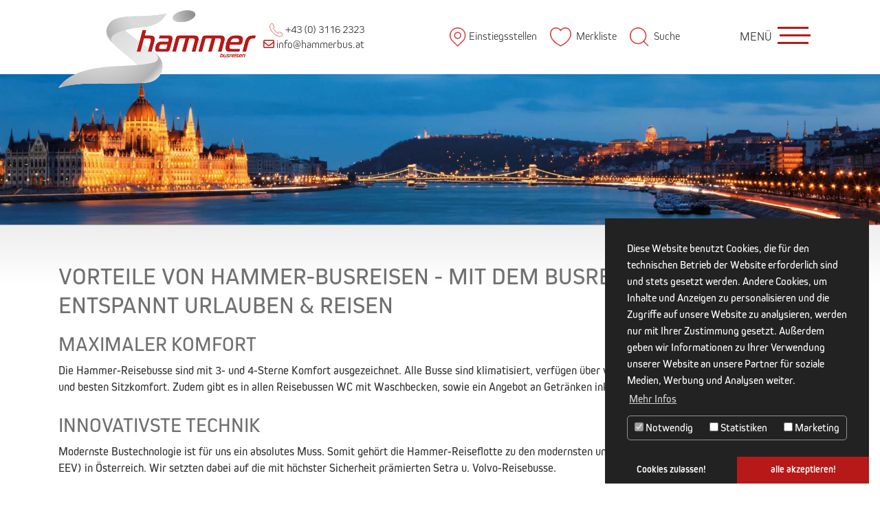

--- FILE ---
content_type: text/html; charset=utf-8
request_url: https://www.hammerbus.at/ueber-uns/vorteile/
body_size: 7540
content:
<!DOCTYPE html>
<html lang="de">
<head>

<meta charset="utf-8">
<!-- 
	This website is powered by TYPO3 - inspiring people to share!
	TYPO3 is a free open source Content Management Framework initially created by Kasper Skaarhoj and licensed under GNU/GPL.
	TYPO3 is copyright 1998-2018 of Kasper Skaarhoj. Extensions are copyright of their respective owners.
	Information and contribution at https://typo3.org/
-->

<base href="https://www.hammerbus.at/">


<meta name="generator" content="TYPO3 CMS">
<meta name="robots" content="INDEX,FOLLOW,ARCHIVE">


<link rel="stylesheet" type="text/css" href="https://www.hammerbus.at/typo3temp/Assets/1d5b89c0fa.css?1729672360" media="all">
<link rel="stylesheet" type="text/css" href="https://www.hammerbus.at/typo3temp/Assets/1fdb1ca077.css?1729672497" media="all">
<link rel="stylesheet" type="text/css" href="https://www.hammerbus.at/typo3conf/ext/jh_magnificpopup/Resources/Public/css/magnific-popup.css?1536225601" media="all">
<link rel="stylesheet" type="text/css" href="https://www.hammerbus.at/typo3conf/ext/dp_cookieconsent/Resources/Public/css/dp_cookieconsent.css?1622788841" media="all">
<link rel="stylesheet" type="text/css" href="uploads/tpl/bootstrap/css/bootstrap.min.css?1620291786" media="all">
<link rel="stylesheet" type="text/css" href="uploads/tpl/css/style.css?1686301145" media="all">
<link rel="stylesheet" type="text/css" href="uploads/tpl/css/custom.css?1473666665" media="all">
<link rel="stylesheet" type="text/css" href="uploads/tpl/css/jPages.css?1350802362" media="all">
<link rel="stylesheet" type="text/css" href="uploads/tpl/css/slick.css?1428143700" media="all">
<link rel="stylesheet" type="text/css" href="uploads/tpl/css/owl.carousel.css?1403805102" media="all">
<link rel="stylesheet" type="text/css" href="uploads/tpl/css/magnific-popup.css?1414543852" media="all">
<link rel="stylesheet" type="text/css" href="uploads/tpl/css/bootstrap-datepicker.css?1611132958" media="all">
<link rel="stylesheet" type="text/css" href="uploads/tpl/css/rdetail.css?1626675685" media="all">
<link rel="stylesheet" type="text/css" href="uploads/tpl/css/select2.min.css?1464279366" media="all">
<link rel="stylesheet" type="text/css" href="uploads/tpl/bootstrap/css/jquery-ui.min.css?1619006667" media="all">
<link rel="stylesheet" type="text/css" href="uploads/tpl/bootstrap/css/jquery-ui.theme.min.css?1618999712" media="all">
<link rel="stylesheet" type="text/css" href="uploads/tpl/css/partner_all.css?1709566547" media="all">
<link rel="stylesheet" type="text/css" href="uploads/tpl/css/partner_hammerbus.css?1694675809" media="all">
<link rel="stylesheet" type="text/css" href="https://www.hammerbus.at/fileadmin/template/main/css/print.css?1499086197" media="print" title="Drucken">




<script src="uploads/tpl/bootstrap/js/jquery-3.3.1.js?1619007056" type="text/javascript"></script>
<script src="uploads/tpl/bootstrap/js/bootstrap.bundle.min.js?1619006243" type="text/javascript"></script>
<script src="uploads/tpl/js/owl.carousel.js?1403805102" type="text/javascript"></script>
<script src="uploads/tpl/js/slick.js?1428143700" type="text/javascript"></script>
<script src="uploads/tpl/js/jquery.magnific-popup.min.js?1455926790" type="text/javascript"></script>
<script src="uploads/tpl/bootstrap/js/jquery-ui.min.js?1618999712" type="text/javascript"></script>
<script src="https://kit.fontawesome.com/7243aaa767.js" type="text/javascript"></script>
<script src="uploads/tpl/js/jPages.min.js?1350802362" type="text/javascript"></script>
<script src="uploads/tpl/js/bootstrap-datepicker.min.js?1611132958" type="text/javascript"></script>
<script src="uploads/tpl/js/jquery.sticky.js?1596523153" type="text/javascript"></script>
<script src="uploads/tpl/js/select2.min.js?1464279366" type="text/javascript"></script>
<script src="uploads/tpl/js/parsley.min.js?1620371773" type="text/javascript"></script>
<script src="uploads/tpl/js/parsley-de.js?1485854444" type="text/javascript"></script>
<script src="uploads/tpl/js/custom_partner.js?1665666215" type="text/javascript"></script>



	<meta name="viewport" content="width=device-width, initial-scale=1, user-scalable=0">	


	<title>Vorteile - Hammer</title><link rel="canonical" href="https://www.hammerbus.at/ueber-uns/vorteile/" />    <link rel="shortcut icon" href="https://www.hammerbus.at/fileadmin/template/main/images/favicon_blau.ico" type="image/x-icon" />
   <script data-ignore="1" data-cookieconsent="statistics" type="text/plain"></script>
	<!-- Google Tag Manager -->
	<script data-ignore="1" data-cookieconsent="statistics" type="text/plain">(function(w,d,s,l,i){w[l]=w[l]||[];w[l].push({'gtm.start':
	new Date().getTime(),event:'gtm.js'});var f=d.getElementsByTagName(s)[0],
	j=d.createElement(s),dl=l!='dataLayer'?'&l='+l:'';j.async=true;j.src=
	'https://www.googletagmanager.com/gtm.js?id='+i+dl;f.parentNode.insertBefore(j,f);
	})(window,document,'script','dataLayer','GTM-W75M2H5');</script>
	<!-- End Google Tag Manager -->	
	<script data-ignore="1" data-cookieconsent="statistics" type="text/plain">
					dataLayer.push({
						'cookieanalytics': 'activateanalytics',
						'event':'activateanalytics'
					});
	</script>
	<script data-ignore="1" data-cookieconsent="marketing" type="text/plain">
					dataLayer.push({
						'cookiemarketing': 'activatemarketing',
						'event':'activatemarketing'
					});
	</script>


</head>
<body class="standard partnerall">

<div class="wrapper">
	

<div id="loader" class="fullScreenLoader">
	<span class="fullScreenLoaderContent"><i class="fa fa-2x fa-spinner fa-pulse fa-fw"></i><br />Bitte warten</span>
</div>

<script type="text/javascript">
	var busreisenurl = 'https://www.hammerbus.at/reisebereich/reisen/?openentrys=1&cHash=330d1ad57b89eaba19e3a52c985eae13';
</script>		


<div class = "header sticky-top" id="header">
	


    
    
            
    
    
        
    


	<div class = "container header-container">
		<div class="row">
				
				<div class="col-4 col-sm-3">
					
						<div class="logo"><a href="https://www.hammerbus.at/" target="_self" title="Hammer"><img src="https://www.hammerbus.at/fileadmin/template/main/images/logo_hammer.png" alt="Hammer - Logo" class="img-fluid"/></a></div> 
					
							
				</div>
			
		
				<div class="col-8 text-right col-sm col-md-3 col-xl-2 ml-1 ml-auto my-auto nav-headmenu header-phone">
				<a href="tel:004331162323" target="_blank" class=""><img class="img-fluid" src="https://www.hammerbus.at/uploads/tpl/images/p_hammerbus/icon_phone.png" width="30" height="30" alt="" /> +43 (0) 3116  2323 </a>
				
				
					<a class="d-block" target="_blank" href="mailto:info@hammerbus.at"><i class="far fa-envelope"></i>  info@hammerbus.at</a>
				
				</div>
		
				<div class="col-8 py-2 py-sm-0 col-sm-4 col-md-4 col-xl-5 ml-auto my-auto text-right nav-headmenu">
					<a href="#" class="pr-3" onclick="$.fn.entryTriggerBtn();return false;"> <img class="pr-1 img-fluid" src="https://www.hammerbus.at/uploads/tpl/images/p_hammerbus/icon_pin.png" width="28" height="33" alt="" /><span class="hidden-lg">Einstiegsstellen</span></a>
					
						



		
		
				<a class="merklistewrap pr-3" href="https://www.hammerbus.at/busreisen/merkliste/"> <img class="pr-1 img-fluid" src="https://www.hammerbus.at/uploads/tpl/images/p_hammerbus/icon_heart.png" width="35" height="32" alt="" />
					<span class="hidden-lg">Merkliste</span>
					
				</a>
			
		
		

					
					
						<a href="#" class="pr-3"  class="headersearch" data-toggle="modal" data-target="#searchModal"> <img class="pr-1 img-fluid" src="https://www.hammerbus.at/uploads/tpl/images/p_hammerbus/icon_lupe.png" width="32" height="32" alt="" />	<span class="hidden-lg">Suche</span></a>
					
					
					
				</div>
				<div class="col-4 py-2 py-sm-0 col-sm-2 my-sm-auto text-right">
					 <button class="navbar-toggler navtoggle d-flex align-items-center ml-sm-auto" type="button" >
						<div class="toggle-text text-uppercase mr-2">Menü</div>
						<div class="hamburger">
							<span class="icon-bar"></span>
						</div>
							
					</button>
					
				</div>
			
				
			
		</div>
		
	</div>  
	<div class="menu pt-5 pb-5 d-none position-absolute w-100" id="mainmenu">
		<div class="container" >
			<div class="row" >
				<div class="order-2 order-sm-1 col-12 col-sm-5 border-sm-right d-sm-flex mt-4 mt-sm-2">
					<div class="nav-kontakt align-self-center text-right text-sm-left text-sm">
						<div id="c2319"><h3 class="csc-firstHeader">KONTAKT:</h3><p><span style="font-weight: bold;">Franz Hammer Reiseb&uuml;ro &ndash; Busunternehmen e. U</span><br />Maierhofen 20<br />8082 Kirchbach in Steiermark<br />Tel: <a href="tel:00433332620350" target="_blank">+43(0) 3116 2323<br /></a>Fax: +43(0) 3116 2323-4<br />E-Mail: <a href="mailto:info@hammerbus.at" title="Opens window for sending email" class="mail">info@hammerbus.at</a></p>
<p><span style="font-weight: bold;">&Ouml;ffnungszeiten:</span><br />Mo. - Do.: 9.00 Uhr - 16.00 Uhr<br />Fr.:&nbsp; &nbsp; &nbsp; &nbsp; &nbsp; &nbsp;9.00 Uhr - 12.00 Uhr</p></div>
					</div>
				</div>
				<div class="order-1 order-sm-2 col-12 col-sm-7 text-right">
					<div class="row" id="mainnav">
						<div class="order-2 order-sm-1 col-12 col-sm-6">
							<ul class="no-liststyle nav-submenu collapse show" id="collapsemenu1718"><li><a href="https://www.hammerbus.at/ueber-uns/unternehmen/" title="Unternehmen" class="nav-id1740">Unternehmen</a></li><li><a href="https://www.hammerbus.at/ueber-uns/geschichte/" title="Geschichte" class="nav-id1821">Geschichte</a></li><li class="active"><a href="https://www.hammerbus.at/ueber-uns/vorteile/" title="Vorteile" class="nav-id1735">Vorteile</a></li><li><a href="https://www.hammerbus.at/ueber-uns/bus-dich-weg-partner/" title="bus dich weg! Partner" class="nav-id3691">bus dich weg! Partner</a></li><li><a href="https://www.hammerbus.at/ueber-uns/team/" title="Team" class="nav-id1724">Team</a></li><li><a href="https://www.hammerbus.at/ueber-uns/busflotte/" title="Busflotte" class="nav-id1719">Busflotte</a></li></ul><ul class="no-liststyle nav-submenu collapse pt-3 p-sm-0 pb-4" id="collapsemenu1676"><li><a href="https://www.hammerbus.at/reisebereich/reisen/" title="Alle Busreisen" class="nav-id1689">Alle Busreisen</a></li><li><a href="https://www.hammerbus.at/busreisen/top-angebote/" title="Top Angebote" class="nav-id1688">Top Angebote</a></li><li><a href="https://www.hammerbus.at/busreisen/erlebnis-kultur/" title="Erlebnis &amp; Kultur" class="nav-id1687">Erlebnis & Kultur</a></li><li><a href="https://www.hammerbus.at/busreisen/bade-wellness/" title="Bade &amp; Wellness" class="nav-id1685">Bade & Wellness</a></li><li><a href="https://www.hammerbus.at/busreisen/sport-aktiv/" title="Sport &amp; Aktiv" class="nav-id3678">Sport & Aktiv</a></li><li><a href="https://www.hammerbus.at/busreisen/musik-event/" title="Musik &amp; Event" class="nav-id3679">Musik & Event</a></li><li><a href="https://www.hammerbus.at/busreisen/advent-weihnachten-silvester/" title="Advent, Weihnachten &amp; Silvester" class="nav-id3612">Advent, Weihnachten & Silvester</a></li><li><a href="https://www.hammerbus.at/busreisen/tagesfahrten/" title="Tagesfahrten" class="nav-id1683">Tagesfahrten</a></li><li><a href="https://www.hammerbus.at/busreisen/treuereisen/" title="Treuereisen" class="nav-id1679">Treuereisen</a></li><li><a href="https://www.hammerbus.at/busreisen/gold-reisen/" title="GOLD-Reisen" class="nav-id1945">GOLD-Reisen</a></li><li><a href="https://www.hammerbus.at/busreisen/online-blaettern/" title="Online blättern" class="nav-id1678">Online blättern</a></li></ul><ul class="no-liststyle nav-submenu collapse pt-3 p-sm-0 pb-4" id="collapsemenu1958"></ul><ul class="no-liststyle nav-submenu collapse pt-3 p-sm-0 pb-4" id="collapsemenu1816"><li><a href="https://www.hammerbus.at/gruppenreisen/angebote/" title="Angebote" class="nav-id1817">Angebote</a></li><li><a href="https://www.hammerbus.at/gruppenreisen/busanfrage/" title="Busanfrage" class="nav-id1819">Busanfrage</a></li></ul><ul class="no-liststyle nav-submenu collapse pt-3 p-sm-0 pb-4" id="collapsemenu1646"><li><a href="https://www.hammerbus.at/service/servicecenter/" title="Servicecenter" class="nav-id1657">Servicecenter</a></li><li><a href="https://www.hammerbus.at/service/einstiegstellen/" title="Einstiegstellen" class="nav-id1655">Einstiegstellen</a></li><li><a href="https://www.hammerbus.at/service/reisecheckliste/" title="Reisecheckliste" class="nav-id1654">Reisecheckliste</a></li><li><a href="https://www.hammerbus.at/service/lenk-und-ruhezeiten/" title="Lenk- und Ruhezeiten" class="nav-id1653">Lenk- und Ruhezeiten</a></li><li><a href="https://www.hammerbus.at/service/gutscheine/" title="Gutscheine" class="nav-id1652">Gutscheine</a></li><li><a href="https://www.hammerbus.at/service/treuepunkte/" title="Treuepunkte" class="nav-id1651">Treuepunkte</a></li><li><a href="https://www.hammerbus.at/service/reiseversicherung/" title="Reiseversicherung" class="nav-id1650">Reiseversicherung</a></li><li><a href="https://www.hammerbus.at/service/newsletter/" title="Newsletter" class="nav-id1649">Newsletter</a></li><li><a href="https://www.hammerbus.at/service/downloads/" title="Downloads" class="nav-id1648">Downloads</a></li></ul><ul class="no-liststyle nav-submenu collapse pt-3 p-sm-0 pb-4" id="collapsemenu1555"></ul>
							
						</div>
						<div class="order-1 order-sm-2 col-12 col-sm-6">
							<ul class="no-liststyle"><li class="active"><a href="#"  data-toggle="collapse" data-parent="#mainnav" data-target="#collapsemenu1718" aria-expanded="false" aria-controls="collapsemenu1718">Über Uns</a></li><li class=""><a href="#"  data-toggle="collapse" data-parent="#mainnav" data-target="#collapsemenu1676" aria-expanded="false" aria-controls="collapsemenu1676">Busreisen</a></li><li><a href="https://www.hammerbus.at/gold/" title="Gold">Gold</a></li><li class=""><a href="#"  data-toggle="collapse" data-parent="#mainnav" data-target="#collapsemenu1816" aria-expanded="false" aria-controls="collapsemenu1816">Gruppenreisen</a></li><li class=""><a href="#"  data-toggle="collapse" data-parent="#mainnav" data-target="#collapsemenu1646" aria-expanded="false" aria-controls="collapsemenu1646">Service</a></li><li><a href="https://www.hammerbus.at/kontakt/kontaktinfo/" title="Kontakt">Kontakt</a></li></ul>
							
						</div>
					</div>
					
				</div>
			</div>
		</div>
	</div>
</div>  
<!-- Modal -->
<div class="modal" id="searchModal" tabindex="-1">
  <div class="modal-dialog modal-dialog-centered">
    <div class="modal-content">
      <div class="modal-header">
        <h5 class="modal-title">Suche</h5>
        <button type="button" class="close" data-dismiss="modal" aria-label="Close">
          <span aria-hidden="true">&times;</span>
        </button>
      </div>
      <div class="modal-body">
		<form action="https://www.hammerbus.at/service/suche/?tx__%5Bcontroller%5D=Standard&amp;cHash=8294fdade56d79c754ec36190ee4b7ab" method="post">
<div>
<input type="hidden" name="__referrer[@extension]" value="" />
<input type="hidden" name="__referrer[@controller]" value="Standard" />
<input type="hidden" name="__referrer[@action]" value="index" />
<input type="hidden" name="__referrer[arguments]" value="YTowOnt9a05ee8f18187dc800f205ddf07667273fd1d5e5b" />
<input type="hidden" name="__referrer[@request]" value="a:3:{s:10:&quot;@extension&quot;;N;s:11:&quot;@controller&quot;;s:8:&quot;Standard&quot;;s:7:&quot;@action&quot;;s:5:&quot;index&quot;;}598d1c50d69e571a70fa73e78f16b9fba1e3709d" />
<input type="hidden" name="__trustedProperties" value="a:0:{}135c3557165b1b1931d01edb4b2aa71e479d8ec8" />
</div>

			<div class="input-group">
				
				  <input type="text" class="form-control" id="search-field" placeholder="Ihr Suchtext" name="tx_seiersearch_seiersearch[searchtext]">
				  <div class="input-group-append">
					<button class="btn btn-outline-secondary" type="submit" id="button-addon2">Suchen</button>
				  </div>
				
			</div>
		</form>
      </div>
      <div class="modal-footer">
        <button type="button" class="btn btn-secondary" data-dismiss="modal">Schließen</button>
      </div>
    </div>
  </div>
</div>
  
	<div class="container-fluid banner">
		<div class="row">
			<div class="col-md-12 col-sm-12 contentCol nospace-left nospace-right">
				<div id="c2680"><div class="image-center image-above"><div class="image-wrap"><div class="image-center-outer"><div class="image-center-inner"><figure class="image"><img src="https://www.hammerbus.at/fileadmin/user_upload/Allgemein/_processed_/f/9/csm_banner_4_dd316bde67.jpg" width="1920" height="329" alt="" title="Banner 4"></figure></div></div></div></div></div>
			</div>
		</div>        
    </div>
    <div class="rdetail_wrapper py-4"> <div class="class"></div>
		<div class="container contentContainer">
		 <!--TYPO3SEARCH_begin-->
			<div class="row">
				<div class="col-12">
					<div id="c2679"><h1 class="csc-firstHeader">Vorteile von Hammer-Busreisen - mit dem Busreiseprofi entspannt urlauben &amp; reisen</h1><div class="text"><h3>Maximaler Komfort </h3>
<p>Die Hammer-Reisebusse sind mit 3- und 4-Sterne Komfort ausgezeichnet. Alle Busse sind klimatisiert, verfügen über verstellbare Rückenlehnen, große Beinfreiheit und besten Sitzkomfort. Zudem gibt es in allen Reisebussen WC mit Waschbecken, sowie ein Angebot an Getränken inkl. Kaffee. </p>
<h3>Innovativste Technik </h3>
<p>Modernste Bustechnologie ist für uns ein absolutes Muss. Somit gehört die Hammer-Reiseflotte zu den modernsten und auch umweltfreundlichsten (Euro 6 und EEV) in Österreich. Wir setzten dabei auf die mit höchster Sicherheit prämierten Setra u. Volvo-Reisebusse. </p>
<h3>Durchführungsgarantie </h3>
<p>Hammer Busreisen bietet ab sofort die einzigartige Durchführungsgarantie! Damit garantieren wir die Durchführung aller gekennzeichneten Reisen und bieten Ihnen damit absolute Planungssicherheit. </p>
<h3>Hammer Treueprogramm </h3>
<p>Bei jeder Busreise sammeln Sie eine bestimmte Anzahl an Treuepunkten. Die jeweilige Höhe der Treuepunkte finden Sie in der Leistungsübersicht. Die gesammelten Treuepunkte können Sie bei ausgewählten Reisen einlösen. Beachten Sie die mit &quot;Treuepreis&quot; gekennzeichneten Reisen.&nbsp;</p>
<h3><span style="font-weight: normal;">WEITERE Vorteile</span></h3>
<p>- Persönlicher Kontakt </p>
<p>- Gruppenspezialist </p>
<p>- individuelle Reisen für Vereine, Schulen und Firmen </p>
<p>- Perfektes Partnernetzwerk durch das &quot;bus dich weg!&quot; Franchise System </p>
<p>- bestens geschulte und zuvorkommende Mitarbeiter </p></div></div><div><div class="divider"><hr></div></div>
				</div>
			
			</div>        
		<!--TYPO3SEARCH_end--> 
		</div>
    </div>

	<div class="container">			
		<div class="row">
			<div class="col text-center share-btns">
				<span class="h4 mr-3">Seite teilen</span><a class="ml-2" href="https://www.facebook.com/sharer/sharer.php?u=http%3A%2F%2Fhttps://www.hammerbus.at&t=" target="_blank" onclick="window.open('https://www.facebook.com/sharer/sharer.php?u=' + encodeURIComponent(document.URL) + '&t=' + encodeURIComponent(document.URL)); return false;"><i class="fab fa-facebook-square" aria-hidden="true"></i></a><a class="tw_social ml-2" href="https://twitter.com/intent/tweet?source=http%3A%2F%2Fhttps://www.hammerbus.at&text=:%20http%3A%2F%2Fwww.schuch.travel" target="_blank" title="Tweet" onclick="window.open('https://twitter.com/intent/tweet?text=' + encodeURIComponent(document.title) + ':%20'  + encodeURIComponent(document.URL)); return false;"><i class="fab fa-twitter-square"></i></a><a class="email_social ml-2" href="mailto:?subject=https://www.hammerbus.at" target="_blank" title="Email"><i class="fas fa-envelope"></i></a>
			</div>
		</div>
</div>

<div class="footer py-5">
	<div class="container py-5">			
		<div class="row">
			<div class="col-12 col-md-4">
				
					<div class="row">
						<div class="col-12 col-sm-8">
							<div class="logo-footer mb-4 px-3">
								<a href="https://www.hammerbus.at/" target="_self" title="Hammer"><img src="https://www.hammerbus.at/fileadmin/template/main/images/logo_hammer.png" alt="Hammer - Logo" class="img-fluid"/></a>
							</div>
						</div>
					</div>
				
				<div id="c2319"><h3 class="csc-firstHeader">KONTAKT:</h3><p><span style="font-weight: bold;">Franz Hammer Reiseb&uuml;ro &ndash; Busunternehmen e. U</span><br />Maierhofen 20<br />8082 Kirchbach in Steiermark<br />Tel: <a href="tel:00433332620350" target="_blank">+43(0) 3116 2323<br /></a>Fax: +43(0) 3116 2323-4<br />E-Mail: <a href="mailto:info@hammerbus.at" title="Opens window for sending email" class="mail">info@hammerbus.at</a></p>
<p><span style="font-weight: bold;">&Ouml;ffnungszeiten:</span><br />Mo. - Do.: 9.00 Uhr - 16.00 Uhr<br />Fr.:&nbsp; &nbsp; &nbsp; &nbsp; &nbsp; &nbsp;9.00 Uhr - 12.00 Uhr</p></div>
			</div>	
			<div class="col-12 col-md">
				<span class="h3 mb-2 d-block ">Service</span>	
				<ul class="no-liststyle-xs"><li><a href="kontakt/kontaktinfo/" title="Kontakt">Kontakt</a></li><li><a href="https://www.hammerbus.at/allgemeine-infos/impressum/" title="Impressum">Impressum</a></li><li><a href="https://www.hammerbus.at/allgemeine-infos/agb/" title="AGB">AGB</a></li><li><a href="https://www.hammerbus.at/allgemeine-infos/datenschutz/" title="Datenschutz">Datenschutz</a></li></ul>				
			</div>		
			<div class="col-12 col-md">
				<span class="h3 mb-2 d-block ">Reiseangebot</span>
				<ul class="no-liststyle-xs"><li><a href="reisebereich/reisen/" title="Alle Busreisen">Alle Busreisen</a></li><li><a href="https://www.hammerbus.at/busreisen/top-angebote/" title="Top Angebote">Top Angebote</a></li><li><a href="busreisen/erlebnis-kultur/" title="Erlebnis &amp;amp; Kultur">Erlebnis &amp; Kultur</a></li><li><a href="busreisen/tagesfahrten/" title="Tagesfahrten">Tagesfahrten</a></li></ul>
			</div>	
			<div class="col-12 col-md">
				<span class="h3 mb-2 d-block ">Folgen Sie Uns</span>
				
					<a class="d-block pb-2" href="https://www.facebook.com/hammer.reisen" target="_blank" title=" auf Facebook besuchen"><i class="fab fa-facebook-square"></i> Facebook</a>
				
				
				
				
			
			</div>			
		</div>
	</div>
</div>

	<div class="container copyright">
		&copy; 2026 Copyright Franz Hammer Reisebüro – Busunternehmen e. U. 
	</div>

</div>
<script src="https://www.hammerbus.at/typo3conf/ext/jh_magnificpopup/Resources/Public/js/jquery.magnific-popup.min.js?1536225601" type="text/javascript"></script>
<script src="https://www.hammerbus.at/typo3conf/ext/jh_magnificpopup/Resources/Public/js/jquery.filter-isImageFile.min.js?1536225601" type="text/javascript"></script>

<script src="https://www.hammerbus.at/typo3conf/ext/dp_cookieconsent/Resources/Public/JavaScript/dp_cookieconsent.js?1622788841" type="text/javascript"></script>
<script src="https://www.hammerbus.at/typo3temp/Assets/3029a3a08d.js?1729672362" type="text/javascript"></script>




<!-- Begin Cookie Consent plugin by Dirk Persky - https://github.com/DirkPersky/typo3-dp_cookieconsent -->
<script type="text/plain" data-ignore="1" data-dp-cookieDesc="layout">
    Diese Website benutzt Cookies, die für den technischen Betrieb der Website erforderlich sind und stets gesetzt werden. Andere Cookies, um Inhalte und Anzeigen zu personalisieren und die Zugriffe auf unsere Website zu analysieren, werden nur mit Ihrer Zustimmung gesetzt. Außerdem geben wir Informationen zu Ihrer Verwendung unserer Website an unsere Partner für soziale Medien, Werbung und Analysen weiter.


    <a aria-label="learn more about cookies"
       role=button tabindex="0"
       class="cc-link"
       href="https://www.hammerbus.at/allgemeine-infos/datenschutz/"
       rel="noopener noreferrer nofollow"
       target="_blank"
    >
        Mehr Infos
    </a>


</script>
<script type="text/plain" data-ignore="1" data-dp-cookieSelect="layout">
    <div class="dp--cookie-check" >
    <label for="dp--cookie-require">
        <input type="hidden" name="" value="" /><input disabled="disabled" class="dp--check-box" id="dp--cookie-require" type="checkbox" name="" value="" checked="checked" />
        Notwendig
    </label>
    <label for="dp--cookie-statistics">
        <input class="dp--check-box" id="dp--cookie-statistics" type="checkbox" name="" value="" />
        Statistiken
    </label>
    <label for="dp--cookie-marketing">
        <input class="dp--check-box" id="dp--cookie-marketing" type="checkbox" name="" value="" />
        Marketing
    </label>
</div>

</script>
<script type="text/plain" data-ignore="1" data-dp-cookieRevoke="layout">
    <div class="cc-revoke dp--revoke {{classes}}">
    <i class="dp--icon-fingerprint"></i>
    <span class="dp--hover">Cookies</span>
</div>



</script>
<script type="text/plain" data-ignore="1" data-dp-cookieIframe="layout">
    <div class="dp--overlay-inner">
    <div class="dp--overlay-header">{{notice}}</div>
    <div class="dp--overlay-description">{{desc}}</div>
    <div class="dp--overlay-button">
        <button class="db--overlay-submit" onclick="window.DPCookieConsent.forceAccept(this)"
                data-cookieconsent="{{type}}" {{style}}>
        {{btn}}
        </button>
    </div>
</div>

</script>
<script type="text/javascript" data-ignore="1">
    window.cookieconsent_options = {
        overlay: {
            notice: false,
            box: {
                background: '#222',
                text: '#FFFFFF'
            },
            btn: {
                background: '#222',
                text: '#FFFFFF'
            }
        },
        content: {
            message:'Diese Website benutzt Cookies, die für den technischen Betrieb der Website erforderlich sind und stets gesetzt werden. Andere Cookies, um Inhalte und Anzeigen zu personalisieren und die Zugriffe auf unsere Website zu analysieren, werden nur mit Ihrer Zustimmung gesetzt. Außerdem geben wir Informationen zu Ihrer Verwendung unserer Website an unsere Partner für soziale Medien, Werbung und Analysen weiter.',
            dismiss:'Cookies zulassen!',
            allow:'Cookies zulassen!',
            deny: 'Ablehnen',
            link:'Mehr Infos',
            href:'https://www.hammerbus.at/allgemeine-infos/datenschutz/',
            target:'_blank',

            media: {
                notice: 'Cookie-Hinweis',
                desc: 'Durch das Laden dieser Ressource wird eine Verbindung zu externen Servern hergestellt, die Cookies und andere Tracking-Technologien verwenden, um die Benutzererfahrung zu personalisieren und zu verbessern. Weitere Informationen finden Sie in unserer Datenschutzerklärung.',
                btn: 'Erlaube Cookies und lade diese Ressource',
            },

            'allow-all': 'alle akzeptieren!'
        },
        autoOpen: true || false,
        layout: 'dpextend',
        theme: 'edgeless',
        position: 'bottom-right',
        type: 'opt-in',
        revokable: true,
        reloadOnRevoke: true,
        checkboxes: {"statistics":"false","marketing":"false"},
        dismissOnScroll: parseInt('0')||false,
        palette: {
            popup: {
                background: '#222',
                text: '#FFFFFF'
            },
            button: {
                background: '#b61918',
                text: '#FFFFFF',
            }
        }
    };
</script>
<!-- End Cookie Consent plugin -->


</body>
</html>

--- FILE ---
content_type: text/css
request_url: https://www.hammerbus.at/typo3temp/Assets/1fdb1ca077.css?1729672497
body_size: 485
content:
/* default styles for extension "tx_gomapsext" */
		.tx-go-maps-ext img {
			max-width: none;
		}
/* default styles for extension "tx_seierreisen" */
    textarea.f3-form-error {
        background-color:#FF9F9F;
        border: 1px #FF0000 solid;
    }

    input.f3-form-error {
        background-color:#FF9F9F;
        border: 1px #FF0000 solid;
    }

    .tx-seierreisen table {
        border-collapse:separate;
        border-spacing:10px;
    }

    .tx-seierreisen table th {
        font-weight:bold;
    }

    .tx-seierreisen table td {
        vertical-align:top;
    }

    .typo3-messages .message-error {
        color:red;
    }

    .typo3-messages .message-ok {
        color:green;
    }
/* default styles for extension "tx_busflotte" */
    textarea.f3-form-error {
        background-color:#FF9F9F;
        border: 1px #FF0000 solid;
    }

    input.f3-form-error {
        background-color:#FF9F9F;
        border: 1px #FF0000 solid;
    }

    .tx-busflotte table {
        border-collapse:separate;
        border-spacing:10px;
    }

    .tx-busflotte table th {
        font-weight:bold;
    }

    .tx-busflotte table td {
        vertical-align:top;
    }

    .typo3-messages .message-error {
        color:red;
    }

    .typo3-messages .message-ok {
        color:green;
    }
/* default styles for extension "tx_mitarbeiter" */
    textarea.f3-form-error {
        background-color:#FF9F9F;
        border: 1px #FF0000 solid;
    }

    input.f3-form-error {
        background-color:#FF9F9F;
        border: 1px #FF0000 solid;
    }

    .tx-mitarbeiter table {
        border-collapse:separate;
        border-spacing:10px;
    }

    .tx-mitarbeiter table th {
        font-weight:bold;
    }

    .tx-mitarbeiter table td {
        vertical-align:top;
    }

    .typo3-messages .message-error {
        color:red;
    }

    .typo3-messages .message-ok {
        color:green;
    }
/* default styles for extension "tx_sebanner" */
    textarea.f3-form-error {
        background-color:#FF9F9F;
        border: 1px #FF0000 solid;
    }

    input.f3-form-error {
        background-color:#FF9F9F;
        border: 1px #FF0000 solid;
    }

    .tx-sebanner table {
        border-collapse:separate;
        border-spacing:10px;
    }

    .tx-sebanner table th {
        font-weight:bold;
    }

    .tx-sebanner table td {
        vertical-align:top;
    }

    .typo3-messages .message-error {
        color:red;
    }

    .typo3-messages .message-ok {
        color:green;
    }
/* default styles for extension "tx_senews" */
    textarea.f3-form-error {
        background-color:#FF9F9F;
        border: 1px #FF0000 solid;
    }

    input.f3-form-error {
        background-color:#FF9F9F;
        border: 1px #FF0000 solid;
    }

    .tx-senews table {
        border-collapse:separate;
        border-spacing:10px;
    }

    .tx-senews table th {
        font-weight:bold;
    }

    .tx-senews table td {
        vertical-align:top;
    }

    .typo3-messages .message-error {
        color:red;
    }

    .typo3-messages .message-ok {
        color:green;
    }
/* default styles for extension "tx_seimgwithtext" */
    textarea.f3-form-error {
        background-color:#FF9F9F;
        border: 1px #FF0000 solid;
    }

    input.f3-form-error {
        background-color:#FF9F9F;
        border: 1px #FF0000 solid;
    }

    .tx-seimgwithtext table {
        border-collapse:separate;
        border-spacing:10px;
    }

    .tx-seimgwithtext table th {
        font-weight:bold;
    }

    .tx-seimgwithtext table td {
        vertical-align:top;
    }

    .typo3-messages .message-error {
        color:red;
    }

    .typo3-messages .message-ok {
        color:green;
    }
/* default styles for extension "tx_seiersearch" */
    textarea.f3-form-error {
        background-color:#FF9F9F;
        border: 1px #FF0000 solid;
    }

    input.f3-form-error {
        background-color:#FF9F9F;
        border: 1px #FF0000 solid;
    }

    .tx-seiersearch table {
        border-collapse:separate;
        border-spacing:10px;
    }

    .tx-seiersearch table th {
        font-weight:bold;
    }

    .tx-seiersearch table td {
        vertical-align:top;
    }

    .typo3-messages .message-error {
        color:red;
    }

    .typo3-messages .message-ok {
        color:green;
    }
/* default styles for extension "tx_felogin_pi1" */
		.tx-felogin-pi1 label {
			display: block;
		}


--- FILE ---
content_type: text/css
request_url: https://www.hammerbus.at/uploads/tpl/css/style.css?1686301145
body_size: 10903
content:
@font-face {
    font-family: 'ralewayregular';
    src: url('../fonts/raleway-regular-webfont.eot');
    src: url('../fonts/raleway-regular-webfont.eot?#iefix') format('embedded-opentype'),
         url('../fonts/raleway-regular-webfont.woff2') format('woff2'),
         url('../fonts/raleway-regular-webfont.woff') format('woff'),
         url('../fonts/raleway-regular-webfont.ttf') format('truetype'),
         url('../fonts/raleway-regular-webfont.svg#ralewayregular') format('svg');
    font-weight: normal;
    font-style: normal;
    font-display:block;

}


 

@font-face {
    font-family: 'ralewaylight';
    src: url('../fonts/raleway-light-webfont.eot');
    src: url('../fonts/raleway-light-webfont.eot?#iefix') format('embedded-opentype'),
         url('../fonts/raleway-light-webfont.woff2') format('woff2'),
         url('../fonts/raleway-light-webfont.woff') format('woff'),
         url('../fonts/raleway-light-webfont.ttf') format('truetype'),
         url('../fonts/raleway-light-webfont.svg#ralewaylight') format('svg');
    font-weight: normal;
    font-style: normal;
	font-display:block;

}




@font-face {
    font-family: 'ralewaysemibold';
    src: url('../fonts/raleway-semibold-webfont.eot');
    src: url('../fonts/raleway-semibold-webfont.eot?#iefix') format('embedded-opentype'),
         url('../fonts/raleway-semibold-webfont.woff2') format('woff2'),
         url('../fonts/raleway-semibold-webfont.woff') format('woff'),
         url('../fonts/raleway-semibold-webfont.ttf') format('truetype'),
         url('../fonts/raleway-semibold-webfont.svg#ralewaysemibold') format('svg');
    font-weight: normal;
    font-style: normal;
	font-display:block;

}
body .mapboxgl-popup-content {
	padding:30px 10px 15px;
}
#entrymappartner {
	height:400px;
	width:100%;
}
#bookiframe {
	width:100%;
	height:800px;

}
#entrymappartner {
    height: 400px;
    width: 100%;
}
#OnlinebookModal .modal-dialog {
	width:1000px;
}
.rsContent a {display:block;}
.start-special-search {background:#f4f4f4;}
.start-special-search .col-md-3 .inner{margin-top:38%;}
.start-special-search .col-md-3 .inner h2 {text-transform:uppercase;}
.start-special-search .col-md-3 .inner .form-control {height:52px;}

.pagination li span{border-radius:0 !important;}

.infoBlock.infoBlockLeftBlack.gold.rsABlock .bannertext{
	    background: rgba(0,0,0,.8);
		color:#d6b95e;
	
}
.rsContent .gold.rsABlock h4 .btn{
	    background: rgba(0,0,0,.8) !important;
		color:#d6b95e;
	
}
.mb-20 {
	margin-bottom:20px;
}
.mb-30 {
	margin-bottom:30px;
}
.mt-30 {
	margin-top:30px;
}
.highlights-start a {
	display:block;
}
.startbox-right:hover img.goldclass {
    opacity: 1;
}
.goldclassBanner {position: absolute;
    right: 20%;
    top: 20px;}



.ausgebucht {font-size:12px;}
.js-map {width:100% !important;}
body {
color: #333;
font-family:verdana, arial, helvetica;
font-size: 15px;
line-height: 1.42857;
}
h1 {
font-size: 30px;
color:#337ab7;
font-family:"ralewayregular",verdana,arial;
text-transform:uppercase;
}	
h2{
font-size: 26px;
color:#337ab7;
font-family:"ralewayregular",verdana,arial;
}
h3{
font-size: 24px;
color:#337ab7;
font-family:"ralewayregular",verdana,arial;
}
h4{
font-size: 18px;
color:#337ab7;
font-family:"ralewayregular",verdana,arial;
}
.superBox .goldclass {right:15px; bottom:auto; top:15px;}

.video {width:100% !important; height:auto !important;}
.btn-danger {border-color: #d43f3a !important;}
.startpage .socialshare {margin-top:0px !important;}
.socialshare {margin-top:40px !important;}

.flexslider {overflow:hidden;margin:0 !important;}
.cc_btn.cc_btn_accept_all {border-radius:0;}

.owl-prev:hover, .owl-next:hover {
    border: 1px solid #ccc;
}
.owl-prev:hover .fa, .owl-next:hover .fa {color:#ccc;}
.footermenu li {list-style-type:none;margin:0; padding:0;}
.startbox-right a:focus {text-decoration:none;}
.startbox-right a:hover {text-decoration:none;}

.row-eq-height {
  display: -webkit-box;
  display: -webkit-flex;
  display: -ms-flexbox;
  display:         flex;
}

.monatsfilter_all .holder {margin:30px 0;}
.monatsfilter_all .holder a{font-size:14px;padding: 6px 12px;border:1px solid #ddd;margin:0 0 0 -1px;}
.monatsfilter_all .holder span{font-size:14px;padding: 6px 12px;border:1px solid #ddd;margin:0 0 0 -1px;}
.monatsfilter_all .jp-disabled{display:none;}
.monatsfilter_all .holder a.jp-previous{margin-right:0;}
.monatsfilter_all .holder a.jp-next{margin-left:-1px;}
.monatsfilter_all .holder a:hover{background:#337ab7;text-decoration:none;}
.monatsfilter_all .holder a.jp-current, a.jp-current:hover {background:#337ab7;color:#fff;font-weight:normal;text-decoration:none;}
#items {margin-top:15px;min-height:0 !important;}
.monatsfilter_all #fromdate{border:1px solid #000;}
.monatsfilter_all .col-sm-5{padding-right:0;}

.reisesuche {background:rgba(213, 228, 236, 0.3);}

.vorteile {
    background: #e5e5e5;
    padding-top: 30px;
    padding-bottom: 30px;
    margin-top: 15px;
}

.text-xs {
	display:block;
	font-size:10px;
}
.rsGCaption {display:none !important;}
.tx-ws-flexslider .caption-wrapper  {display:none;}
.ausgebucht {color:red;}

.nospace-right {margin-right:0;}
a {color:#337ab7;}
a:hover {color:#337ab7;}


    #owl-demo .item{
    margin: 3px;
    }
    #owl-demo .item img{
    display: block;
    width: 100%;
    height: auto;
    }
    .owl-carousel-row{
            width     : 100%;        
            margin    : 0 auto;  
    }
	.owl-controls {

	width:100%;
	
	display:block;
	}
	.owl-nav {
	position:relative;
	}
	.owl-next {
	position:absolute;
	right:15px;
	}
	.owl-prev {
	position:absolute;
	left:15px;
	}
	.owl-prev .glyphicon, .owl-next .glyphicon {
	font-size:40px;
	}
	.owl-prev .glyphicon:hover , .owl-next .glyphicon:hover {
	color:#337ab7;
	}
	.owl-dots {    bottom: 15px;
    display: inline-block;
    position: absolute;
    right:15px;}
	
	.owl-dots .owl-dot{display: inline-block; text-align:center;}
	.owl-dots .owl-dot span {
    background: none repeat scroll 0 0 #d6d6d6;
    border-radius: 30px;
    display: block;
    height: 10px;
    margin: 5px 7px;
    transition: opacity 200ms ease 0s;
    width: 10px;
}
	.font-lila {color:#337ab7;}
	.second {}

/*
.superBox {

    overflow: hidden;
    position: relative;
}
.superBoxOverlay {
    background-color: #4e2978;
    display: block;
    height: 100%;
    left: 0;
    margin-left: 0;
    margin-right: 0;
    opacity: 0.85;
    padding-top: 15px;
    position: absolute;
    right: 0;
    text-align: center;
    top: 80%;
    width: 100%;
}
.superBoxOverlay .superBoxTitle {
    display: block;
    font-family: "os_semibold";
    font-size: 16px;
    height: 20%;
    text-transform: uppercase;
}
.superBoxOverlay .superBoxText {
    display: block;
    padding-left: 15px;
    padding-right: 15px;
}
.superBox .superBoxImg, .superBox .superBoxImg img {
    display: block;
    width: 100%;
}
*/

/* Superboxes */

.item-reisebox {position:relative;}
.box-info {position:absolute; bottom:0; left:0;background:rgba(0,0,0,0.8);width:100%; padding:15px;color:#fff;transition:all 0.5s ease;}
.box-info h3{font-size:16px; text-transform:uppercase;color:#fff;margin-top:0;}
.datestay {font-size:13px;display:block;}
.titel-box {display:block;font-size:16px;}
.titel-small {display:block;font-size:13px;margin-bottom:10px;}
.box-price {display:block;text-align:right;}
.item-reisebox a:hover .box-info{background:rgba(51,122,183,0.8);}

.plz-search-detail {background:#3fae49;padding:15px;color:#fff;}
.plz-search-detail-input {color:#888; border:none;}
.btn-plzsearch-detail {border:none; background:#fff;color:#888;padding:7px 12px;box-shadow:none;}
.btn-plzsearch-detail:focus {outline:none;box-shadow:none;}
.btn-plzsearch-detail:active {outline:none;box-shadow:none;}
.btn-plzsearch-detail:active:focus{outline:none;box-shadow:none;}
.plz-search-detail-input:focus {box-shadow:none;}

.einstieg-titel {display:block; font-size:26px;color:#337ab7;text-transform:uppercase;}
.einstieg-date {font-size:20px;}
.einstiegsstelle-txt {color:#337ab7;}
.einstiegstelle {display:block;margin-bottom:5px;}


.superBox {
	position: relative;
	overflow: hidden;
	/*height: 263px;*/
	display: block;
	width: 100%;
	margin-bottom:6px;
}
.superBox .fa {
	font-size: 1.5em;
}
.superBox a {
	display: table !important;
	color: #ffffff;
	display: block;
	width: 100%;
	
	} 
.superBoxOverlay {
	background:rgba(50, 89, 126, 0.8) none repeat scroll 0 0;
	display: block;
	width: 100%;
	text-align: left;
	padding-top: 8px;
	margin-left: 0px;
	margin-right: 0px;
	position: absolute;
	top:70%;
	left: 0px;
	right: 0px;
	height: 100%;
	filter: alpha(opacity=85);
	opacity: 0.85;
}
.superBoxOverlay .superBoxTitle {
	text-transform: uppercase;
	font-family: 'os_semibold';
	font-size: 16px;
	
	display: block;
}
.superBoxOverlay .superBoxText {
	display: block;
	padding-left: 15px;
	padding-right: 15px;
}
.superBox .superBoxImg {
	display: block;
	width: 100%;
}
.superBox .superBoxImg img {
	display: block;
	width: 100% !important;
	height: auto !important;
}
.superBoxTitle .h3 {margin:0; color:#fff; font-size:20px;padding-left:15px; padding-right:15px;display:block;font-family:"ralewayregular",verdana,arial;}

.rslist {margin-top:15px;}

.bg-vorauswahl { color:#337ab7; padding:5px;}
.price_toplist {font-size:16px;}	
.rs_ajax {margin-bottom:15px;}
.rs_ajax  h1{color:#337ab7;}
.rs_ajax  .quickSearchForm{padding:0; background:0; }
.rs_ajax  input[type=text]{padding:18px 12px; color:#777; height:auto;}
.rs_ajax .SearchResultBox a {color:#337ab7 !important;}
.quickSearchForm a {color:#337ab7;}

.rsContent p a  {  color: #005baa;font-weight:600;}
.rsContent p a:hover{ text-decoration:none;}

.banner .image {margin:0;}
#full-width-slider {
    width: 100%;
    color: #000;
}
.rsOverflow{ width:100%!important;}
.bannertext {
    background: #e03826;
    padding: 0 10px;
	font-weight:300;
}
.bannertext strong {font-weight:600;}

.safety {margin-top:15px;border-bottom:1px solid #b2b2b2;padding-bottom:15px; }
.safety h4{color:#b2b2b2;font-weight:500;}
.safety img{width:62px !important;margin-top:15px;}
.footernavs {margin-top:15px;}
.footernavs h4{color:#fff;}
.footernavs ul li a {color:#b2b2b2;}

.infoBlock {width:100%;}
.rsArrow {position:absolute;z-index:30; top:42%; width:100%;}
.rsArrowLeft {width:64px; height:64px; left:0; background:url(../images/arrow_left_start.png) no-repeat center top;}
.rsArrowRight {width:64px; height:64px; right:0; background:url(../images/arrow_right_start.png) no-repeat center top;}
.rsArrow:hover {opacity:0.6;}
.rsABlock {
    left: 0;
     top: auto !important; 
    position: absolute;
    z-index: 15;
    bottom: 40px !important;
}
.rsContent p {
  font-size: 45px;
  color: #fff;
  font-weight: 400;
  font-family: "open sans";
  width: 1170px;
  margin: 0 auto 0;
  padding: 0 15px;
  text-transform:none;
}
.rsContent h4 {
    font-size: 45px;
    color: #fff;
    font-weight: 400;
    width: 1170px;
    margin: 0 auto 0;
    padding: 0 15px;
    text-transform: uppercase;
	text-align:left;
}
.bannertext {
    background: rgba(50, 89, 126, 0.8);
    padding: 0 10px;
    text-align: left;
    line-height: 54px;
}
.rsContent .price {font-size:16px;display:inline-block; padding-left:15px;}
.rsContent .price_toplist {font-size:45px;}
.rsContent h4  .btn{
border:none; 
text-transform:uppercase;
background: rgba(50, 89, 126, 0.8) !important;

}
.rsContent h4  .btn:hover{
text-decoration:underline;
}
.rslides {
  position: relative;
  list-style: none;
  overflow: hidden;
  width: 100%;
  padding: 0;
  margin: 0;
  }

.rslides li {
  -webkit-backface-visibility: hidden;
  position: absolute;
  display: none;
  width: 100%;
  left: 0;
  top: 0;
  }

.rslides li:first-child {
  position: relative;
  display: block;
  float: left;
  }

.rslides img {
  display: block;
  height: auto;
  float: left;
  width: 100%;
  border: 0;
  }
  .parsley-errors-list {margin:0 0 15px; padding:0;list-style-type:none; color:red;}
  .powermail_fieldwrap_submit {margin-bottom:15px;}
  .powermail_fieldset {border-bottom:1px solid #337ab7; /* padding-bottom:15px; */}
  .powermail_fieldset_2 {border-bottom:1px solid #337ab7; padding-bottom:15px; margin-bottom:15px;}
  .powermail_fieldwrap.powermail_fieldwrap_type_submit {
	   margin-bottom:15px;
   } 
   .powermail_select, .powermail_date  {
	   margin-bottom:15px;
   }							
.banner {} 
.vspace-5 {margin-top:5px;}
.vspace-10{margin-top:10px;}
.vspace-15{margin-top:15px;}
.vspace-20 {margin-top:25px;}
.vspace-25 {margin-top:25px;}
.no-padding {padding:0;}
.nospace-right {padding-right:0;font-family:"ralewayregular",verdana,arial;}
.nospace-left {padding-left:0;}
.telcal {border:none !important; background:none !important; color:#000 !important;padding:0 !important; display:inherit !important; }

.telsupport  {margin-top:17px;font-family:verdana,arial;display:inline-block; font-size:18px;}

.onlinebook {margin-top:35px;}
.onlinebook a {background:#337ab7; color:#fff; padding:17px 25px; text-transform:uppercase;display:inline-block;}
.logo { float: left;
    margin-bottom: -20px;
    position: relative;
    z-index: 555;
	margin-top: 15px;}
	
.contentInfo h2 {color:#4d4d4d;}
	
.fullheight {height:100%;}
.font-16 {
font-size:16px;
}
.font-18 {
font-size:18px;
}

.font-20 {
font-size:20px;
}

.tx-seierreisen .nav {margin-left:0;}
.tx-seierreisen .nav  a{font-size:15px;}

.image-list {}
.titel-list {margin-top:0;}

.nav  {margin-top:46px;margin-left:45px;}
.nav  a{font-family:"ralewaylight",verdana,arial;color:#000;font-size:22px; text-transform:uppercase;}
.nav > li > a:hover, .nav > li > a:focus {background:#337ab7;color:#fff;}
.nav > li.active a {color:#337ab7;}
.nav > li.active.open a {color:#fff;}
.nav > li.active:focus a {color:#fff;}
.nav > li.active:hover a {color:#fff;}
.nav > li.active.open ul li a {color:#000;}
.nav > li.active:hover  ul li.active a {color:#fff;}
.nav > li.active  ul li.active a {color:#fff;}
.nav > li.active:hover  ul li a {color:#000;}
.nav .open > a, .nav .open > a:hover, .nav .open > a:focus {background:#337ab7;color:#fff;}
.navbar-nav > li > a {padding-top:30px; padding-bottom:30px;padding-left:18px; padding-right:18px;}
.dropdown-menu > .active > a, .dropdown-menu > .active > a:hover, .dropdown-menu > .active > a:focus {background:#337ab7;}
.dropdown-menu>li>a {font-size:18px;text-transform:none;}

.contentBoxes { }
.contentBoxes  h2{color:#337ab7; text-align:center;text-transform:uppercase;}
.contentBoxes  #quickSearchForm{border:1px solid #337ab7; }
.contentBoxes  .service-btn-1,.contentBoxes  .service-btn-2,.contentBoxes  .service-btn-3,.contentBoxes  .service-btn-4{text-align:center;}
.contentBoxes  a{color:#337ab7 !important;z-index:444;line-height:20px !important;}
.contentBoxes .service-btn-1 a {background:url(../images/start_icon_1.png) no-repeat center 60px rgba(0,0,0,0.4); padding:140px 40px 60px 40px; display:block; height:auto; width:100%; }
.contentBoxes .service-btn-2 a {background:url(../images/start_icon_2.png) no-repeat center 60px rgba(0,0,0,0.4);padding:140px 40px 60px 40px;  display:block; height:auto;width:100%; }
.contentBoxes .service-btn-3 a {background:url(../images/start_icon_3.png) no-repeat center 60px rgba(0,0,0,0.4);padding:140px 40px 60px 40px;  display:block; height:auto;width:100%;  }
.contentBoxes .service-btn-4 a {background:url(../images/start_icon_4.png) no-repeat center 60px rgba(0,0,0,0.4);padding:140px 40px 60px 40px;  display:block; height:auto; width:100%; }

.contentBoxes .service-btn-1 a:hover {background:url(../images/start_icon_1.png) no-repeat center 60px #337ab7;text-decoration:none;}
.contentBoxes .service-btn-2 a:hover {background:url(../images/start_icon_2.png) no-repeat center 60px #337ab7;text-decoration:none;}
.contentBoxes .service-btn-3 a:hover {background:url(../images/start_icon_3.png) no-repeat center 60px #337ab7;text-decoration:none;}
.contentBoxes .service-btn-4 a:hover {background:url(../images/start_icon_4.png) no-repeat center 60px #337ab7;text-decoration:none;}

.news-single-img img {float:left;margin-right:10px;}
.clear {clear:both;}
.magnificpopup img:hover {opacity:0.8;}

.vspace-15 {margin-top:15px;}

.priceinfo {float:right;text-align:right;}
.priceheader {display:inline-block; text-align:right;}

.reisen-list img:hover{opacity:0.8;}
.reisen-list h2 {margin:0;}
.reisen-list h2 a {color:#337ab7;}
.reisen-list a {color:#337ab7;}
.pagination > .active > a, .pagination > .active > span, .pagination > .active > a:hover, .pagination > .active > span:hover, .pagination > .active > a:focus, .pagination > .active > span:focus {
background-color: #337ab7;
border-color: #337ab7;


}
.pagination > li > a, .pagination > li > span {color: #337ab7;}
.pagination > li > a:hover, .pagination > li > span:hover, .pagination > li > a:focus, .pagination > li > span:focus {color: #337ab7;}
.btn {border-radius:0; border-color:#000;transition: all 0.2s ease 0s;}
.btn-default:hover, .btn-default:focus, .btn-default.focus, .btn-default:active, .btn-default.active, .open > .dropdown-toggle.btn-default {border-color:#337ab7; background-color:#337ab7;color:#fff; }

.mitarbeiter h3 {margin-top:0;}

.akkordeon h2, .akkordeon h3 {
    background: url("../images/toggle_down.png") no-repeat scroll right center #f6f8f9;
    border: 1px solid #ccc;
    cursor: pointer;
    font-family: "ralewayregular",verdana,arial;
    margin: 0 0 -1px;
    padding: 10px 35px 10px 10px;
    text-transform: uppercase; 
}
.akkordeon h2:hover {
    color: #337ab7;
}
.akkordeon.active h2,.akkordeon.active h3 {
    background: url("../images/toggle_up.png") no-repeat scroll right center #f6f8f9;
    color: #337ab7;
    font-family: "ralewayregular",verdana,arial;
    font-weight: normal;
    text-transform: uppercase;
}
.acc_content {
    border-bottom: 1px solid #ccc;
    border-left: 1px solid #ccc;
    border-right: 1px solid #ccc;
    margin: 0 0 -1px;
    padding: 0px;
}
.bs_inner {padding:10px;}

.bs-detail-header-img {width:100%;}
.rslides_nav.rslides1_nav.prev {
text-indent: 0;
font-size: 40px;
color: #fff;
height: auto;
left: 0px;
border-top:1px solid #fff;
border-bottom:1px solid #fff;
border-right:1px solid #fff;
padding-top:10px;
padding-bottom:10px;
padding-right:10px;
}
.rslides_nav.rslides1_nav.next {
text-indent: 0;
font-size: 40px;
color: #fff;
height: auto;
right: 0px;
border-top:1px solid #fff;
border-bottom:1px solid #fff;
border-left:1px solid #fff;
padding-top:10px;
padding-bottom:10px;
padding-left:10px;
}
.rslides1_nav.next {
left: auto;
background-position: right top;

}

.rslides1_nav {
position: absolute;
-webkit-tap-highlight-color: rgba(0,0,0,0);
top: 50%;
opacity: 0.7;
overflow: hidden;
text-decoration: none;
width: auto;
background: transparent;
margin-top: -32px;
z-index:444;
}
.contentInfo {background:#e5e5e5; padding-top:30px; padding-bottom:30px;margin-top:15px;}
.contentTeaser  {margin-top:15px;}

.contentTeaser h2 {color:#337ab7;}
.textbox{background:rgba(0,0,0,0.8); padding:15px;position:absolute; left:0; bottom:0; width:100%;}
.textbox .price{float:right; font-family:verdana;}
.textbox p {color:#fff;}
.textbox a{color:#fff; text-transform:uppercase;}
.textbox h4 a{font-size:22px;}
.reiseblock{position:relative;}
.hiddenbox {display:none;}
.contentTeaser_Bottom {margin-top:20px;text-align:center;}
.contentTeaser_Bottom .btn {border-radius:0;background:#337ab7; color:#fff; border-color:#337ab7;font-size:16px;}
.contentTeaser_Bottom .btn:hover {border-radius:0; border-color:#337ab7;background:#fff; color:#337ab7;font-size:16px;}

.btn-default {color:#337ab7;}
.startpage .socialshare {margin-top:0;clear:both;}
.socialshare {margin-top:10px;clear:both;}
.nl {margin-top:15px;}

.slick-slide {padding:3px;}

.price p {margin:0;}
.date p {margin:0;}

.aktuelles-list h2 a{color:#337ab7;}
.aktuelles-list h2 a:hover{text-decoration:none;color:#000;}
.aktuelles {border-bottom:1px solid #337ab7;}

.font-22 {font-size:20px;}
.textbox h4 {margin-bottom:0;font-size:16px;}
.font-georgia {
font-family:georgia;
}

#submenu {}
#submenu  ul {list-style-type:none;margin:0; padding:0;}
#submenu h2{font-size:22px;text-transform:uppercase;}
#submenu li a {font-size:14px; color:#000;padding:3px 0;display:block;}
#submenu li.active a {color:#337ab7;}

.btns-left {margin-top:45px;}
.btns-left  a{background:#fff; border:1px solid #55575d; padding: 7px 0 7px 20px; width:100%; display:block;font-size:16px;color:#4d4d4d;margin-top:6px;}
.btns-left  a:hover{background:#337ab7; border:1px solid #337ab7; padding: 7px 0 7px 20px; width:100%; display:block;font-size:16px;color:#fff;margin-top:6px;text-decoration:none;}

.book-left {margin-top:25px;}
.book-left .font-light {color:#337ab7;font-size:18px;}
.book-left .glyphicon{float:left; margin-right:5px;font-size:50px; color:#337ab7;} 
.book-left .block{display:block;font-size:18px;text-transform:uppercase;}

.servicebottom {background:#f2f2f2;padding-top:20px;padding-bottom:20px;margin-top:15px;border-top:1px solid #d9d9d9;border-bottom:1px solid #d9d9d9;}
.service-btn-1 a{ background:url(../images/service_btn_1.png) no-repeat center left;padding-left:55px;text-transform:uppercase; font-size:16px;color:#000; float:left;height:40px;line-height:40px;}
.service-btn-2 a{ background:url(../images/service_btn_2.png) no-repeat center left;padding-left:55px;text-transform:uppercase; font-size:16px;color:#000;float:left; height:40px;line-height:40px;}
.service-btn-3 a{ background:url(../images/service_btn_3.png) no-repeat center left;padding-left:55px;text-transform:uppercase; font-size:16px;color:#000;float:left; height:40px;line-height:40px;}
.service-btn-4 a{ background:url(../images/service_btn_4.png) no-repeat center left;padding-left:55px;text-transform:uppercase; font-size:16px;color:#000;float:left; height:45px;line-height:45px;}

.event-list h4 {margin:4px 0;}
.event-list h4 a{color:#b2b2b2; font-size:14px;}
.footer {background:#333333; padding-bottom:15px;margin-top:10px;}
.footer p{color:#b2b2b2;}
.footer h3 {color:#b2b2b2;font-size:22px;text-transform:uppercase;}

 .socialshare .fb_social {display:inline-block; background:url(../images/icons_social.svg) no-repeat top left;width:30px; height:30px;margin-left:15px;}
.socialshare .fb_social:hover {background-position:bottom left;}
 .socialshare .tw_social {display:inline-block; background:url(../images/icons_social.svg) no-repeat -60px top;width:30px; height:30px; margin-left:3px;}
 .socialshare .tw_social:hover {background-position:-60px bottom;}
 .socialshare .gp_social {display:inline-block; background:url(../images/icons_social.svg) no-repeat -120px top;width:30px; height:30px;margin-left:3px;}
 .socialshare .gp_social:hover {background-position:-120px bottom;}
 .socialshare .email_social {display:inline-block; background:url(../images/icons_social.svg) no-repeat -240px top;width:30px; height:30px;margin-left:3px;}
 .socialshare .email_social:hover {background-position:-240px bottom;}
  .socialshare .pi_social {display:inline-block; background:url(../images/icons_social.svg) no-repeat -180px top;width:30px; height:30px;margin-left:3px;}
 .socialshare .pi_social:hover {background-position:-180px bottom;}
 .social-headline {float:left;}
 .social-newsletter {margin-top:15px;}
 
 .superBoxTitle .small {font-family:verdana;margin-bottom:45px;padding:0 15px; display:block;}
 
 .newsletter input[type=text] {background:#f2f2f2; border-radius:0; border:1px solid #d8d8d8;}
 .newsletter .btn  {background:#337ab7; border-radius:0; border:1px solid #337ab7; color:#fff;border-radius:0;}

.footermenu {margin-top:20px;}
.footermenu ul {margin:0; padding:0;}
.footermenu a{color:#b2b2b2;font-size:14px;}

.copyright {color:#000; font-size:13px; margin-top:5px; margin-bottom:15px;}

.xdsoft_datetimepicker{box-shadow:0px 5px 15px -5px rgba(0,0,0,0.506);background:white;border-bottom:1px solid #bbb;border-left:1px solid #bbb;border-right:1px solid #bbb;border-top:1px solid #bbb;color:#333333;font-family:"Helvetica Neue", "Helvetica", "Arial", sans-serif;padding:8px;padding-left:0px;padding-top:2px;position:absolute;z-index:9999;-moz-box-sizing:border-box;box-sizing:border-box;display:none}
.xdsoft_datetimepicker iframe{position:absolute;left:0;top:0;width:75px;height:210px;background:transparent;border:none}.xdsoft_datetimepicker button{border:none !important}.xdsoft_noselect{-webkit-touch-callout:none;-webkit-user-select:none;-khtml-user-select:none;-moz-user-select:none;-ms-user-select:none;-o-user-select:none;user-select:none}.xdsoft_noselect::selection{background:transparent}.xdsoft_noselect::-moz-selection{background:transparent}.xdsoft_datetimepicker.xdsoft_inline{display:inline-block;position:static;box-shadow:none}.xdsoft_datetimepicker *{-moz-box-sizing:border-box;box-sizing:border-box;padding:0px;margin:0px}.xdsoft_datetimepicker .xdsoft_datepicker,.xdsoft_datetimepicker .xdsoft_timepicker{display:none}.xdsoft_datetimepicker .xdsoft_datepicker.active,.xdsoft_datetimepicker .xdsoft_timepicker.active{display:block}.xdsoft_datetimepicker .xdsoft_datepicker{width:224px;float:left;margin-left:8px}.xdsoft_datetimepicker .xdsoft_timepicker{width:58px;float:left;text-align:center;margin-left:8px;margin-top:0px}.xdsoft_datetimepicker .xdsoft_datepicker.active+.xdsoft_timepicker{margin-top:8px;margin-bottom:3px}.xdsoft_datetimepicker .xdsoft_mounthpicker{position:relative;text-align:center}.xdsoft_datetimepicker .xdsoft_prev,.xdsoft_datetimepicker .xdsoft_next,.xdsoft_datetimepicker .xdsoft_today_button{background-image:url("[data-uri]")}.xdsoft_datetimepicker .xdsoft_prev{float:left;background-position:-20px 0px}.xdsoft_datetimepicker .xdsoft_today_button{float:left;background-position:-70px 0px;margin-left:5px}.xdsoft_datetimepicker .xdsoft_next{float:right;background-position:0px 0px}.xdsoft_datetimepicker .xdsoft_next,.xdsoft_datetimepicker .xdsoft_prev,.xdsoft_datetimepicker .xdsoft_today_button{background-color:transparent;background-repeat:no-repeat;border:0px none currentColor;cursor:pointer;display:block;height:30px;opacity:0.5;outline:medium none currentColor;overflow:hidden;padding:0px;position:relative;text-indent:100%;white-space:nowrap;width:20px}.xdsoft_datetimepicker .xdsoft_timepicker .xdsoft_prev,.xdsoft_datetimepicker .xdsoft_timepicker .xdsoft_next{float:none;background-position:-40px -15px;height:15px;width:30px;display:block;margin-left:14px;margin-top:7px}.xdsoft_datetimepicker .xdsoft_timepicker .xdsoft_prev{background-position:-40px 0px;margin-bottom:7px;margin-top:0px}.xdsoft_datetimepicker .xdsoft_timepicker .xdsoft_time_box{height:151px;overflow:hidden;border-bottom:1px solid #eee}.xdsoft_datetimepicker .xdsoft_timepicker .xdsoft_time_box>div>div{background:white;border-top:1px solid #eee;color:#444;font-size:12px;text-align:center;border-collapse:collapse;cursor:pointer;border-bottom-width:0px;height:25px;line-height:25px}.xdsoft_datetimepicker .xdsoft_timepicker .xdsoft_time_box>div>div:first-child{border-top-width:0px}.xdsoft_datetimepicker .xdsoft_today_button:hover,.xdsoft_datetimepicker .xdsoft_next:hover,.xdsoft_datetimepicker .xdsoft_prev:hover{opacity:1}.xdsoft_datetimepicker .xdsoft_label{display:inline;position:relative;z-index:9999;margin:0;padding:5px 3px;font-size:14px;line-height:20px;font-weight:bold;background-color:#fff;float:left;width:182px;text-align:center;cursor:pointer}.xdsoft_datetimepicker .xdsoft_label:hover{text-decoration:underline}.xdsoft_datetimepicker .xdsoft_label>.xdsoft_select{border:1px solid #ccc;position:absolute;right:0px;top:30px;z-index:101;display:none;background:#fff;max-height:160px;overflow-y:hidden}.xdsoft_datetimepicker .xdsoft_label>.xdsoft_select.xdsoft_monthselect{right:-7px}.xdsoft_datetimepicker .xdsoft_label>.xdsoft_select.xdsoft_yearselect{right:2px}.xdsoft_datetimepicker .xdsoft_label>.xdsoft_select>div>.xdsoft_option:hover{color:#fff;background:#a94442}.xdsoft_datetimepicker .xdsoft_label>.xdsoft_select>div>.xdsoft_option{padding:2px 10px 2px 5px}.xdsoft_datetimepicker .xdsoft_label>.xdsoft_select>div>.xdsoft_option.xdsoft_current{background:#1e5799;box-shadow:#1e5799 0px 1px 3px 0px inset;color:#fff;font-weight:700}.xdsoft_datetimepicker .xdsoft_month{width:90px;text-align:right}.xdsoft_datetimepicker .xdsoft_calendar{clear:both}.xdsoft_datetimepicker .xdsoft_year{width:56px}.xdsoft_datetimepicker .xdsoft_calendar table{border-collapse:collapse;width:100%}.xdsoft_datetimepicker .xdsoft_calendar td>div{padding-right:5px}.xdsoft_datetimepicker .xdsoft_calendar th{height:25px}.xdsoft_datetimepicker .xdsoft_calendar td,.xdsoft_datetimepicker .xdsoft_calendar th{width:14.2857142%;background:#F5F5F5;border:1px solid #DDDDDD;color:#666666;font-size:12px;text-align:right;padding:0px;border-collapse:collapse;cursor:pointer;height:25px}.xdsoft_datetimepicker .xdsoft_calendar th{background:#F1F1F1}.xdsoft_datetimepicker .xdsoft_calendar td.xdsoft_today{color:#1e5799}.xdsoft_datetimepicker .xdsoft_calendar td.xdsoft_default,.xdsoft_datetimepicker .xdsoft_calendar td.xdsoft_current,.xdsoft_datetimepicker .xdsoft_timepicker .xdsoft_time_box>div>div.xdsoft_current{background:#1e5799;box-shadow:#1e5799 0px 1px 3px 0px inset;color:#fff;font-weight:700}.xdsoft_datetimepicker .xdsoft_calendar td.xdsoft_other_month,.xdsoft_datetimepicker .xdsoft_calendar td.xdsoft_disabled,.xdsoft_datetimepicker .xdsoft_time_box>div>div.xdsoft_disabled{opacity:0.5}.xdsoft_datetimepicker .xdsoft_calendar td.xdsoft_other_month.xdsoft_disabled{opacity:0.2}.xdsoft_datetimepicker .xdsoft_calendar td:hover,.xdsoft_datetimepicker .xdsoft_timepicker .xdsoft_time_box>div>div:hover{color:#fff !important;background:#a94442 !important;box-shadow:none !important}.xdsoft_datetimepicker .xdsoft_calendar td.xdsoft_disabled:hover,.xdsoft_datetimepicker .xdsoft_timepicker .xdsoft_time_box>div>div.xdsoft_disabled:hover{color:inherit	!important;background:inherit !important;box-shadow:inherit !important}.xdsoft_datetimepicker .xdsoft_calendar th{font-weight:700;text-align:center;color:#999;cursor:default}.xdsoft_datetimepicker .xdsoft_copyright{color:#ccc !important;font-size:10px;clear:both;float:none;margin-left:8px}.xdsoft_datetimepicker .xdsoft_copyright a{color:#eee !important}.xdsoft_datetimepicker .xdsoft_copyright a:hover{color:#aaa !important}.xdsoft_time_box{position:relative;border:1px solid #ccc}.xdsoft_scrollbar>.xdsoft_scroller{background:#ccc !important;height:20px;border-radius:3px}.xdsoft_scrollbar{position:absolute;width:7px;right:0px;top:0px;bottom:0px;cursor:pointer}.xdsoft_scroller_box{position:relative}
	
.form-control {border-radius:0;}
.powermail_fieldset label {font-weight:normal;}

.gme-map {width:100% !important;}

/***** IMAGE anpassungen Start*************/
.image-left .image-wrap {
    float: left;
}
.image-below .image-wrap {
    margin-top: 20px;
}
.image-wrap {
    max-width: 100%;
}
.image-row {
    margin-left: -15px;
    margin-right: -15px;
}
.image-column {
    float: left;
}
.image-column {
    min-height: 1px;
    padding-left: 15px;
    padding-right: 15px;
    position: relative;
}
.image {
    display: block;
    line-height: 1.42857;
    margin-bottom: 20px;
}
.image > img, .image a > img {
    display: block;
    height: auto;
    max-width: 100%;
		width:100%; 
}

.image-beside-left .image-wrap, .image-beside-right .image-wrap, .image-intext-left .image-wrap, .image-intext-right .image-wrap {
    max-width: 50%;
    padding-left: 15px;
    padding-right: 15px;
}
.image-beside-left .image-wrap, .image-intext-left .image-wrap {
    float: left;
    margin-left: -15px;
}
.news-single2-img-main.img-responsive img {width:100%; height:auto; padding-left:0;}
.news-single2-img-main.img-responsive  { padding-left:0;}
.news-single2-img-sub.img-responsive img {width:100%; height:auto; padding-left:0;}
.news-single2-img-sub.img-responsive  {padding-left:0;}
.nospace-left-sm {padding-left:0;}
.redfont {color:red;}
/***** IMAGE anpassungen End*************/
.media-heading .glyphicon  {color:#337ab7;margin-right:5px;}


.powermail_fieldset_4  {float:left; width:50%;}
.powermail_fieldset_5  {float:right; width:40%;}

.powermail_fieldset_6  {float:left; width:50%; }
.powermail_fieldset_7  {float:right; width:40%;}

.powermail_fieldset_8  {float:left; width:50%;}

.news-single2-img-sub img{width:32% !important; margin-bottom:10px;}
.news-single2-img-main  img {float:none; margin-top:15px;}
.tx_seierreisen hr {border-top:1px solid #ccc;}

.price_list {font-size:25px;}
.bg-vorauswahl {text-align:center;}
.price_pp {font-size:11px;}
.rslist_days {padding-bottom:0px;display: block;}
.pagination {margin:15px 0 30px;}
.rs_list_days {margin-bottom:5px;margin-top:5px;color:#777;display:block;font-size:11px;}

.slick-next {position:absolute; right:15px; top:48%; border:none; background:rgba(255,255,255,0.8);font-size:26px;padding:5px 10px;display:block;}
.slick-prev {position:absolute; left:15px; top:48%; border:none; background:rgba(255,255,255,0.8);font-size:26px;padding:5px 10px;display:block;}
.slick-next:hover, .slick-prev:hover {background:rgba(0,0,0,0.8); color:#fff;}
	.royalSlider.heroSlider, .royalSlider.heroSlider .rsOverflow {height: 450px !important;}
	.rsOverflow {
		height: 450px !important;
		    overflow: hidden;
	}
	
	/*********
	
	NEU Hinzugefügt für Bus dich weg
	
	********/
	
	.advantages {
    background: #e5e5e5 none repeat scroll 0 0;
    color: #4d4d4d;
    font-family: "ralewaysemibold",verdana,arial;
    padding-bottom: 30px;
    padding-top: 30px;
	}
	.advantages h2 {
		text-transform: uppercase;
	}
	.advantages a {
		color: #666;
	}
	.advantages-text {
		font-size: 18px;
	}
	.zoom-overlay {
    left: 0;
    position: absolute;
    top: -15px;
    z-index: 1000;
	}
	.pad-img {
		padding: 30px;
	}	
	.search-location form {
    padding: 5px 0;
	}
	.search-location legend, .search-location label {
		display: none;
	}
	.search-location h4 {
		margin-top: 30px;
		color:#fff;
	}
	.search-location .btn.btn-success {
		background-color: #3fa535;
		border-color: #fff;
		color: #fff;
		text-transform: uppercase;
	}
	.search-location .btn.btn-success:hover, .search-location .btn.btn-success:focus {
		background-color: #fff;
		border-color: #3fa535;
		color: #3fa535;
	}
	.search-location .form-horizontal .control-label {
		text-align: left;
	}
	.entry-point-bar {
    background-color: #337ab7;
    color: #fff;
    font-family: "ralewayregular",verdana,arial;
	}
	.entry-point-bar .promo-text {
    padding-top: 30px;
}
.entry-point-bar .promo-text-small {
    font-size: 16px;
}
.entry-point-bar .promo-text-small, .entry-point-bar .promo-text-big {
    display: block;
    text-transform: uppercase;
}
.entry-point-bar .promo-text-big {
    font-size: 24px;
    line-height: 1.22857;
}
.entry-point-bar .promo-text-small, .entry-point-bar .promo-text-big {
    display: block;
    text-transform: uppercase;
}
.entry-point-bar .promo-text-small {
    font-size: 16px;
}
.entry-point-bar .promo-text-small, .entry-point-bar .promo-text-big {
    display: block;
    text-transform: uppercase;
}
.entry-point-bar .promo-img {
    margin-top: -120px;
    padding-bottom: 15px;
}
.entry-point-bar {margin-top:15px;}
.popular {
    position: absolute;
    right: 15px;
    top: 15px;
}
.zur-reise, .more {
    background-color: transparent;
    border-color: #fff;
    bottom: 20px;
    color: #fff;
    display: block;
    left: 15px;
    padding-left: 30px;
    padding-right: 30px;
    position: absolute;
}
.travel-title {
    font-family: "ralewayregular",verdana,arial;
    font-size: 18px;
	padding:0 15px;
}
.travel-topics {
    padding-bottom: 30px;
    padding-top: 30px;
}
.zur-reise:hover, .zur-reise:focus, .zur-reise.focus, .zur-reise:active, .zur-reise.active, .more:hover, .more:focus, .more.focus, .more:active, .more.active {
    background-color: #fff;
    border-color: #fff;
    color: #337ab7;
}

.travel-topics .superBoxOverlay {top:75%;}
.contentInfo a {display:inline-block;}


	/*********
	
	ENDE
	
	********/
	
	/*********
	Formulare
	********/
	.powermail_input {
    display: block;
    width: 100%;
    height: 34px;
    padding: 6px 12px;
    font-size: 14px;
    line-height: 1.42857143;
    color: #555;
    background-color: #fff;
    background-image: none;
    border: 1px solid #ccc;
    -webkit-box-shadow: inset 0 1px 1px rgba(0,0,0,.075);
    box-shadow: inset 0 1px 1px rgba(0,0,0,.075);
    -webkit-transition: border-color ease-in-out .15s,-webkit-box-shadow ease-in-out .15s;
    -o-transition: border-color ease-in-out .15s,box-shadow ease-in-out .15s;
    transition: border-color ease-in-out .15s,box-shadow ease-in-out .15s;
	margin-bottom:15px;
}

.powermail_textarea  
{
	 display: block;
    width: 100%;
    padding: 6px 12px;
    font-size: 14px;
    line-height: 1.42857143;
    color: #555;
    background-color: #fff;
    background-image: none;
    border: 1px solid #ccc;
    -webkit-box-shadow: inset 0 1px 1px rgba(0,0,0,.075);
    box-shadow: inset 0 1px 1px rgba(0,0,0,.075);
    -webkit-transition: border-color ease-in-out .15s,-webkit-box-shadow ease-in-out .15s;
    -o-transition: border-color ease-in-out .15s,box-shadow ease-in-out .15s;
    transition: border-color ease-in-out .15s,box-shadow ease-in-out .15s;
	margin-bottom:15px;
}
.powermail_form.powermail_form h3, .powermail_fieldset.nolabel .powermail_legend
{
	display:none;
}

.powermail_submit .btn.btn-default
{
	margin-bottom:15px;
}
	
	
@media (max-width:1580px) {

.superBoxTitle h3 {font-size:16px;}

.telsupport {font-size:14px;}
.logo {width:28%;}
.onlinebook a{font-size:14px;padding: 17px 10px;}
.nav a {font-size:18px;}
.navbar-nav > li > a {padding:20px 11px;}
.onlinebook {margin-top:25px;}
}
@media (max-width:1300px) {
.superBoxOverlay {padding-top:7px;}
.untertitel {display:none;}
.price_toplist {font-size:14px;}
}
@media (max-width:1200px) {
.rsContent .price_toplist {
    font-size: 22px;
}
.bannertext {
  
    line-height: 23px;
}
.rsContent h4 {
    font-size: 20px;
    color: #fff;
    font-weight: 400;
    width: auto;
    margin: 0 auto 0;
    padding: 0 15px;
    text-transform: uppercase;
}
.price_toplist {font-size:14px;}
.superBoxText  {font-size:12px !important;}
.superBoxTitle h3 {font-size:16px;}
.news-single2-img-sub img{width:31% !important; margin-bottom:10px;}
	.textbox h4 a {
    font-size: 18px;
}
.font-22 {
    font-size: 18px;
}
.telsupport {font-size:14px; margin-right:5px;margin-bottom:5px;}
.onlinebook a{font-size:14px; width:auto;}
.onlinebook {margin-top:0;}
.book-left .glyphicon {font-size:35px;}
.book-left .block {font-size:14px;}
.nav a {font-size:16px;}
}


@media (max-width:992px) {
.rs_ajax h1 {color:#337ab7;}
.rp_list_right {padding-right:0;}
.titel-list {margin-top:15px;}
.bg-vorauswahl {margin-top:15px;}


.superBoxTitle h3 {font-size:14px;}
.navbar-nav {margin-left:0 !important;}
.event-detail h1 {margin-top:15px !important;}


.powermail_fieldset_4  {float:none; width:100%;}
.powermail_fieldset_5  {float:none; width:100%;}

.powermail_fieldset_6  {float:none; width:100%; }
.powermail_fieldset_7  {float:none; width:100%;}

.powermail_fieldset_8  {float:none; width:100%;}
.btns-left a {padding-left:5px;}
.book-left .glyphicon {font-size:25px;}
.book-left .block {font-size:12px;}
.book-left .font-light {font-size:12px;}

	.nav a {font-size:16px;}
	.navbar-nav > li > a {padding:20px 12px;}
	.onlinebook a{font-size:13px;}
	.telsupport {font-size:13px;}
	.nav {
		margin-left: 15px;
		margin-top: 28px;
	}
	.dropdown-menu > li > a {
		font-size: 15px;
		text-transform: none;
	}
	.telsupport {margin-top:12px;margin-bottom:5px;}
	.contentBoxes {
    bottom: auto;
    left: auto;
    position: relative;
    width: 100%;
    z-index: 333;
	}
	.contentBoxes .service-btn-1 a {padding:75px 40px 30px;background:url("../images/start_icon_1.png") no-repeat scroll center 15px rgba(0, 0, 0, 0.4)}
	.contentBoxes .service-btn-2 a {padding:85px 40px 20px;background:url("../images/start_icon_2.png") no-repeat scroll center 15px rgba(0, 0, 0, 0.4)}
	.contentBoxes .service-btn-3 a {padding:85px 26px 20px;background:url("../images/start_icon_3.png") no-repeat scroll center 15px rgba(0, 0, 0, 0.4)}
	.contentBoxes .service-btn-4 a {padding:85px 40px 20px;background:url("../images/start_icon_4.png") no-repeat scroll center 15px rgba(0, 0, 0, 0.4)}
	
	.contentBoxes .service-btn-1 a:hover {
    background: url("../images/start_icon_1.png") no-repeat scroll center 15px #337ab7;
    text-decoration: none;
	}
	.contentBoxes .service-btn-2 a:hover {
    background: url("../images/start_icon_2.png") no-repeat scroll center 15px #337ab7;
    text-decoration: none;
	}
	.contentBoxes .service-btn-3 a:hover {
    background: url("../images/start_icon_3.png") no-repeat scroll center 15px #337ab7;
    text-decoration: none;
	}
	.contentBoxes .service-btn-4 a:hover {
    background: url("../images/start_icon_4.png") no-repeat scroll center 15px #337ab7;
    text-decoration: none;
	}
	.textbox h4 a {
    font-size: 15px;
}
.font-22 {
    font-size: 15px;
}

.rslides_nav.rslides1_nav.prev {top:32%;}
.rslides_nav.rslides1_nav.next {top:32%;}
.footermenu ul {padding:0;}
.footer {text-align:center;}
h1 {font-size:24px !important;}

}
@media (max-width: 768px) {
	

.start-special-search .col-md-3 .inner{margin-top:0;}



.contentTeaser {margin-top:0;}
.contentAngebote {margin-top:0;}
.telsupport {display:none !important;}
.topnav_book button {float:right;}

.onlinebook a {

	padding: 8px 17px !important;
    display: inline-block !important;
		margin-top: 13px;
	margin-right: 5px;
    font-size: 9px !important;
}
.startpage .topnav_book.nospace-right {margin-right:0;}
#items .nospace-right {margin-right:0;}
#items .titel-list {margin-top:0;font-size:18px;}
#items .bg-vorauswahl {margin-top:0;margin-bottom:0;text-align:left;}
#items .rp_list_right img  {display:none;}
#items .price_list {font-size:19px;}
#items .rslist_days {font-size:12px;}

.eintrag img {width:100%;}
.highlights-start .tx-quicklinks .small-header {font-size:15px;}
.highlights-start .tx-quicklinks .big-header {font-size:15px;}
.highlights-start a {display:block; margin-bottom:15px;}

.rsContent .price {font-size:16px;display:inline-block; padding-left:0;padding-right:10px;}
.rsContent .price_toplist {font-size:20px;}
.rsArrow  {display:none !important;}
img.rsImg {
    max-width: none;
}
	.rsABlock { left:0; }
	#full-width-slider img {width:auto !important;}
.rsContent h4 .bannertext {line-height:inherit !important;display:block !important; margin-bottom:5px;}
.rsContent h4 {
line-height:inherit !important;
    font-size: 20px;
    color: #fff;
    font-weight: 400;
    width: auto;
    margin: 0 auto 0;
    padding: 0 15px;
    text-transform: uppercase;
}
	.royalSlider.heroSlider, .royalSlider.heroSlider .rsOverflow {height: 300px !important;}
	.rsOverflow {
		height: 300px !important;
		    overflow: hidden;
	}
.rp_list_right {padding-right:15px;}
.nospace-right {margin-right:0px;}
.startpage .nospace-right {margin-right:15px;}
.news-single2-img-sub img{width:48% !important; margin-bottom:10px;}
.banner .image {margin-bottom:0;}
.nav li.active a,.nav li.active ul li.active a ,.nav li.active ul li a:hover{background: none repeat scroll 0 0 #337ab7;
    color: #fff;}

.nav li.active ul li a {
background: none ;
    color: #000;

}

h1 {font-size:22px !important;}
.akkordeon h2, .akkordeon h3 {font-size:20px;}
.gme-map {width:100% !important; height:250px !important;}
.btns-left {margin-top:15px;}
.social-nl .container {padding-left:0; padding-right:0;}
.servicebottom .container {padding-left:0; padding-right:0;}

.book-left .glyphicon {font-size:35px;}
.book-left .block {font-size:16px;}
.book-left .font-light {font-size:16px;}
.social-headline {font-size:14px; float:none;}
.socialshare .fb_social {margin-left:0;}
.newsletter {margin-top:15px;}
.header {
    margin-top: 10px;
}
	.logo {
		float: left;
		margin-bottom: 0;
		position: relative;
		z-index: 555;
		width:100%;
	}
	.navbar-toggle {
	float:none; border:1px solid  #337ab7; 
	padding:11px 10px;
	}
	.navbar-toggle .icon-bar {background:#337ab7;}
	.navbar-toggle:hover {background:#337ab7; color:#fff;}
	.navbar-toggle:hover .icon-bar {background:#fff;}
	.nospace-left-sm {padding-left:15px;}

	.telsupport {margin-top:0;}
	
	.nav {margin:0; padding:0;}
	.navbar-nav > li > a {
    padding: 7px 0 7px 5px;
	border-top:1px solid #ccc;
}
.startbox-warpper {margin-bottom:15px;}
.navbar-collapse {margin-top:10px;}
.rslides_nav.rslides1_nav.prev {display:none;}
.rslides_nav.rslides1_nav.next {display:none;}
	.contentBoxes .service-btn-1 a {padding:75px 40px 30px;background:url("../images/start_icon_1.png") no-repeat scroll center 15px rgba(0, 0, 0, 0.4 );font-size:16px;}
	.contentBoxes .service-btn-2 a {padding:85px 40px 20px;background:url("../images/start_icon_2.png") no-repeat scroll center 15px rgba(0, 0, 0, 0.4);font-size:16px;}
	.contentBoxes .service-btn-3 a {padding:85px 26px 20px;background:url("../images/start_icon_3.png") no-repeat scroll center 15px rgba(0, 0, 0, 0.4);font-size:16px;}
	.contentBoxes .service-btn-4 a {padding:85px 40px 20px;background:url("../images/start_icon_4.png") no-repeat scroll center 15px rgba(0, 0, 0, 0.4);font-size:16px;}
.contentBoxes .service-btn-1,.contentBoxes .service-btn-2 ,.contentBoxes .service-btn-3 ,.contentBoxes .service-btn-4  {padding:0;}
.textbox {
    background: none repeat scroll 0 0 rgba(0, 0, 0, 0.8);
    bottom: auto;
    left: auto;
    padding: 15px;
    position: relative;
    width: 100%;
}
.textbox .price {float:none;}


}
@media (max-width: 570px) {
.news-single2-img-sub img{width:100% !important; margin-bottom:10px;}

}


@media (max-width: 467px) {


.navbar-toggle {

 margin-right: 8px;

}

}



--- FILE ---
content_type: text/css
request_url: https://www.hammerbus.at/uploads/tpl/css/jPages.css?1350802362
body_size: 248
content:
.holder {
	margin: 15px 0;
}

.holder a {
	font-size: 12px;
	cursor: pointer;
	margin: 0 5px;
	color: #333;
}

.holder a:hover {
	background-color: #222;
	color: #fff;
}

.holder a.jp-previous { margin-right: 15px; }
.holder a.jp-next { margin-left: 15px; }

.holder a.jp-current, a.jp-current:hover { 
	color: #FF4242;
	font-weight: bold;
}

.holder a.jp-disabled, a.jp-disabled:hover {
	color: #bbb;
}

.holder a.jp-current, a.jp-current:hover,
.holder a.jp-disabled, a.jp-disabled:hover {
	cursor: default; 
	background: none;
}

.holder span { margin: 0 5px; }

--- FILE ---
content_type: text/css
request_url: https://www.hammerbus.at/uploads/tpl/css/partner_all.css?1709566547
body_size: 11886
content:
@import url("https://p.typekit.net/p.css?s=1&k=fbf1pic&ht=tk&f=37387.37389.37392&a=16434153&app=typekit&e=css");

@font-face {
font-family:"kiro";
src:url("https://use.typekit.net/af/cb5988/00000000000000003b9b12dd/27/l?primer=7cdcb44be4a7db8877ffa5c0007b8dd865b3bbc383831fe2ea177f62257a9191&fvd=n3&v=3") format("woff2"),url("https://use.typekit.net/af/cb5988/00000000000000003b9b12dd/27/d?primer=7cdcb44be4a7db8877ffa5c0007b8dd865b3bbc383831fe2ea177f62257a9191&fvd=n3&v=3") format("woff"),url("https://use.typekit.net/af/cb5988/00000000000000003b9b12dd/27/a?primer=7cdcb44be4a7db8877ffa5c0007b8dd865b3bbc383831fe2ea177f62257a9191&fvd=n3&v=3") format("opentype");
font-display:auto;font-style:normal;font-weight:300;
}

@font-face {
font-family:"kiro";
src:url("https://use.typekit.net/af/30fd2a/00000000000000003b9b12df/27/l?primer=7cdcb44be4a7db8877ffa5c0007b8dd865b3bbc383831fe2ea177f62257a9191&fvd=n4&v=3") format("woff2"),url("https://use.typekit.net/af/30fd2a/00000000000000003b9b12df/27/d?primer=7cdcb44be4a7db8877ffa5c0007b8dd865b3bbc383831fe2ea177f62257a9191&fvd=n4&v=3") format("woff"),url("https://use.typekit.net/af/30fd2a/00000000000000003b9b12df/27/a?primer=7cdcb44be4a7db8877ffa5c0007b8dd865b3bbc383831fe2ea177f62257a9191&fvd=n4&v=3") format("opentype");
font-display:auto;font-style:normal;font-weight:400;
}

@font-face {
font-family:"kiro";
src:url("https://use.typekit.net/af/69d5b6/00000000000000003b9b12e2/27/l?primer=7cdcb44be4a7db8877ffa5c0007b8dd865b3bbc383831fe2ea177f62257a9191&fvd=n7&v=3") format("woff2"),url("https://use.typekit.net/af/69d5b6/00000000000000003b9b12e2/27/d?primer=7cdcb44be4a7db8877ffa5c0007b8dd865b3bbc383831fe2ea177f62257a9191&fvd=n7&v=3") format("woff"),url("https://use.typekit.net/af/69d5b6/00000000000000003b9b12e2/27/a?primer=7cdcb44be4a7db8877ffa5c0007b8dd865b3bbc383831fe2ea177f62257a9191&fvd=n7&v=3") format("opentype");
font-display:auto;font-style:normal;font-weight:700;
}

@font-face {
    font-family: 'icomoon';
    src:  url('../fonts/icomoons.eot?mvhgok');
    src:  url('../fonts/icomoons.eot?mvhgok#iefix') format('embedded-opentype'),
      url('../fonts/icomoons.ttf?mvhgok') format('truetype'),
      url('../fonts/icomoons.woff?mvhgok') format('woff'),
      url('../fonts/icomoons.svg?mvhgok#icomoon') format('svg');
    font-weight: normal;
    font-style: normal;
    font-display: block;
  }
  [class^="icon-"], [class*=" icon-"] {
    /* use !important to prevent issues with browser extensions that change fonts */
    font-family: 'icomoon' !important;
    speak: never;
    font-style: normal;
    font-weight: normal;
    font-variant: normal;
    text-transform: none;
    line-height: 1;
    font-size: 28px;
    /* Better Font Rendering =========== */
    -webkit-font-smoothing: antialiased;
    -moz-osx-font-smoothing: grayscale;
    margin: 0 3px;
  }
  .icon-icon-letteredit:before {
	content: "\e90a";
	color: #707070;
  }
  .icon-icon-lettercheck:before {
	content: "\e90b";
	color: #707070;
  }
  .icon-icon-startpin:before {
    content: "\e907";
    color: #707070;
  }
  .icon-icon-heart:before {
    content: "\e908";
    color: #707070;
  }
  .icon-icon-flag:before {
    content: "\e906";
    color: #707070;
  }
  .icon-icon-bus:before {
    content: "\e900";
    color: #707070;
  }
  .icon-icon-bed:before {
    content: "\e901";
    color: #707070;
  }
  .icon-icon-plus:before {
    content: "\e902";
    color: #707070;
  }
  .icon-icon-letter:before {
    content: "\e903";
    color: #707070;
  }
  .icon-icon-pin:before {
    content: "\e904";
    color: #707070;
  }
  .icon-icon-group:before {
    content: "\e905";
    color: #707070;
  }
  
  @media (min-width: 768px){
	.justify-content-md-center {
		justify-content: center!important;
	}
}
.d-inline-block {
    display: inline-block!important;
}
.align-items-center {
    align-items: center!important;
}
.hover-show a {
	padding: 0 5px;
}
.hoverbtn {
    color: #60594a !important;
    background: transparent;
	border:none;
    overflow: hidden;
    max-height: 20px;
	font-size: 17px;
	margin-left: 10px;
	padding: 0;
	vertical-align: top;
}

.hover-show a:hover {
	text-decoration: none;
}

.hoverbtn .hover-vanish {
    opacity: 1;
    max-height: 31px;
    transition: max-height 0.4s,opacity 0.4s ease-in;
}

.hoverbtn .hover-show {
    opacity: 0;
    max-height: 0;
    transition: max-height 0.4s,opacity 0.4s ease-out;
}

.hoverbtn:hover .hover-vanish {
    opacity: 0;
    max-height: 0;
    transition: max-height 0.4s,opacity 0.4s ease-out;
}

.hoverbtn:hover .hover-show {
    opacity: 1;
    max-height: 31px;
    transition: max-height 0.4s,opacity 0.4s ease-in;
}

.tx-seierreisen .inkl-wrapper p {
	margin: 0;
}
.wrapper-topinfo {
	margin-top: 20px;
}
.share-detail {
	margin-left: 20px;
}
.share-detail a {
	color:#333;
}
.share-detail a:hover {
	color:#337ab7;
	text-decoration: none;
}
.merkliste-detail a:hover {
	color:#337ab7;
	text-decoration: none;
}
.merkliste-detail .fa ,
.share-detail .fa {
	color:#337ab7;
}
#reisetermine .btn-primary {
	border:1px solid #5cb85c;
	background: #5cb85c;
}
#reisetermine .btn-primary:hover {
	border:1px solid #337ab7;
	background: #337ab7;
}
body.startseite .sticky-wrapper.is-sticky .bdw-search {
	padding: 30px 0 79px 0;
}
.panel-heading a:after {
    /* symbol for "opening" panels */
    font: normal normal normal 14px/1 FontAwesome;  /* essential for enabling glyphicon */
    content: "\f077";    /* adjust as needed, taken from bootstrap.css */
    float: right;        /* adjust as needed */
    color: grey;         /* adjust as needed */
}
.panel-heading a.collapsed:after {
    /* symbol for "collapsed" panels */
    content: "\f078";    /* adjust as needed, taken from bootstrap.css */
	font: normal normal normal 14px/1 FontAwesome;
}
.panel-heading a.collapsed.inactive {
	cursor: unset;
	color:#333;
}
.panel-heading a.collapsed.inactive:after {
    /* symbol for "collapsed" panels */
    content: '';    /* adjust as needed, taken from bootstrap.css */
	display: none;
}
.leistungen_link .fa {
	display: inline;
}
.backtobooking {
	border:none;
	background:none;
}
.header-notification {
	background-color: #FFC107;
	text-align: center;
	width: 100%;
	display: block;
	padding: 6px 0;
}
.text-underline {
	text-decoration: underline;
}
.merkliste-detail {
	margin:0 0 0 20px;
}
.merkliste-detail a:hover {
	text-decoration: none;
}
.merkliste-detail a {
	color:#333;
}
.merkliste-detail a.active {
	color:#337ab7;
}

.wrapper-detail .panel-body {
	padding:15px;
}
.wrapper-detail .panel-title{
	margin-bottom: 0;
}
.wrapper-detail .panel-title a {
	font-size: 17px;
}
.inkl-small {
	color: #707070;
}
.inkl-wrapper {
	padding: 1px 15px 15px;
	background: #f5f5f5;
	margin-bottom: 20px;
}


.fullScreenLoaderContent {
    position: relative;

    width: 100%;
    top: 50%;
    margin-top: -10px;
    text-align: center;
}
#loader{
	display: none;
	z-index: 10000; 
	width: 100%;
	height: 100%;
	position: absolute;
	background-color: #ffffff;
	opacity: 0.8; 
	top: 0;
	text-align: center;
}


.list-highlights {
	position:absolute;
	z-index: 10;
    bottom: auto;
    top: -15px;
	right:0;
	
}
.list-highlights img{
	display:inline-block;
	max-height: 90px;
	max-width: 90px;
}

/*************************************
BDW Reisedetail START
*************************************/



.pagination {
    display: block;
    padding-left: 15px;
    padding-right: 15px;
    margin: 20px 0;
    border-radius: 4px;
	width:100%;
}

.pagination>li {
    display: inline
}

.pagination>li>a,.pagination>li>span {
    position: relative;
    float: left;
    padding: 6px 12px;
    margin-left: -1px;
    line-height: 1.42857143;
    color: #5d5d5d;
    text-decoration: none;
    background-color: #fff;
    border: 1px solid #ddd
}

.pagination>li:first-child>a,.pagination>li:first-child>span {
    margin-left: 0;
    border-top-left-radius: 4px;
    border-bottom-left-radius: 4px
}

.pagination>li:last-child>a,.pagination>li:last-child>span {
    border-top-right-radius: 4px;
    border-bottom-right-radius: 4px
}

.pagination>li>a:hover,.pagination>li>span:hover,.pagination>li>a:focus,.pagination>li>span:focus {
    color: #23527c;
    background-color: #eee;
    border-color: #ddd
}

.pagination>.active>a,.pagination>.active>span,.pagination>.active>a:hover,.pagination>.active>span:hover,.pagination>.active>a:focus,.pagination>.active>span:focus {
    z-index: 2;
    color: #fff;
    cursor: default;
    background-color: #5d5d5d;
    border-color: #5d5d5d
}

.pagination>.disabled>span,.pagination>.disabled>span:hover,.pagination>.disabled>span:focus,.pagination>.disabled>a,.pagination>.disabled>a:hover,.pagination>.disabled>a:focus {
    color: #777;
    cursor: not-allowed;
    background-color: #fff;
    border-color: #ddd
}

.pagination-lg>li>a,.pagination-lg>li>span {
    padding: 10px 16px;
    font-size: 18px
}

.pagination-lg>li:first-child>a,.pagination-lg>li:first-child>span {
    border-top-left-radius: 6px;
    border-bottom-left-radius: 6px
}

.pagination-lg>li:last-child>a,.pagination-lg>li:last-child>span {
    border-top-right-radius: 6px;
    border-bottom-right-radius: 6px
}

.pagination-sm>li>a,.pagination-sm>li>span {
    padding: 5px 10px;
    font-size: 12px
}

.pagination-sm>li:first-child>a,.pagination-sm>li:first-child>span {
    border-top-left-radius: 3px;
    border-bottom-left-radius: 3px
}

.pagination-sm>li:last-child>a,.pagination-sm>li:last-child>span {
    border-top-right-radius: 3px;
    border-bottom-right-radius: 3px
}


#mapterminal {
	display:block;
	height:500px;
	width:100%;
}

.banner .goldclass {
	position:absolute;
	top:10px; 
	right:10px;
}
.bdw-goldhinweis h3{
	color:#000;
	margin-bottom: 20px;
}
.bdw-goldhinweis li {
    margin-bottom: 10px;
}
.bdw-goldhinweis {
    padding: 15px;
    background: #d2aa4c;
    color: #000;
    margin-top: 15px;
}
.menu {
	height: calc(100vh - 60px);
    overflow-y: scroll;
}
.no-scrolling {
    overflow: hidden;
}

.slide-title-wrap-inner { 
text-transform:uppercase;
}
.bdw-reisen {
	margin-top:40px;
	margin-bottom:40px;
}
#bdwFulltextInput {
	height:40px;
}
.bdw-reisen .btn {
	font-size:25px; 
	margin-top:40px;
	padding:10px 20px;
}
.bdw-reisen h1 {
	margin-top:40px;
	margin-bottom:40px;
}
.bdw-banner-detail {
	position:relative;
}
.bdw-title-priceinfo-wrap {
	margin-top:20px;
	display:block;
	font-size:20px;
	text-align:right;
}
.bdw-title-price-sub {
	display:block;
}
.bdw-title-price {
	color:#337ab7;
	font-size:20px;
	font-weight:600;
}

.bdw-banner-detail {
	margin-top:20px;
}

.item-thumb {
	margin-top:5px;
	display:inline-block;
	width:15%;
}

.colone {
	width:37%; 
	display:inline-block;
	margin-right: -4px;
	vertical-align: middle;
	position:relative;
}
.coltwo {
	width:13%; 
	display:inline-block;
	margin-right: -4px;
	vertical-align: middle;
}
.colone::after {
	content: '';
    position: absolute;
    left: 88%;
    top: 27%;
    width: 0;
    height: 0;
    border-left: 10px solid #9b9b9a;
    border-bottom: 10px solid transparent;
    border-top: 10px solid transparent;
    clear: both;
}
.colthree {
	width:30%; 
	display:inline-block;
	margin-right: -4px;
	vertical-align: middle;
	padding: 0 0 0 20px;
}
.colfour {
	width:20%; 
	display:inline-block;
	margin-right: -4px;
	vertical-align: middle;
	text-align:right;
}
.tabwrap {
	padding:40px 0px 10px;
}
.reisetermine .btn {
	text-transform:uppercase;
	width:100%;
}
.travel_price {
	color:#337ab7;
	font-size:22px;
}
.travel_days {
	color:#777;
	display:block;
	margin-bottom:10px;
}
.reiseconf-tabs .disabled:hover, .reiseconf-tabs .disabled:focus {
	color:#fff; 
	background:#9b9b9a; 
	border-color:#9b9b9a;
}
.travel_destinations {
	color:#337ab7;
	font-weight:600;
}
.travel_date {
	font-size:22px; 
	display:block;
	line-height: 18px;
}
.reiseconf-headline {
	font-size:18px;
	color:#333;
}
.reiseconf-tabs li.active a, .reiseconf-tabs li.active a:focus{
	background:#337ab7;
	color:#fff;
	border-color:transparent;	
}
.reiseconf-tabs li.active:hover a {
	color:#fff;
	background:#337ab7;
	border-color:transparent
}
.reiseconf-tabs li a:hover{
	border-color:transparent
}
.reiseconf-tabs li a{
	border-radius:0;
	border-color:transparent;
	padding-right:50px; 
	padding-left:50px;
	background:#9b9b9a;
	color:#fff;
	font-size:17px !important;
	position: relative;
}
.reiseconf-tabs li.active a::after{
	content: '';
    position: absolute;
    left: 42%;
    top: 100%;
    width: 0;
    height: 0;
    border-left: 20px solid transparent;
    border-right: 20px solid transparent;
    border-top: 20px solid #337ab7;
    clear: both;
}
.reiseconf-tabs {
		border:none;
}
.reiseconf-tabs .fa {
	margin-right:7px;

}
.bdw_rt-singlerow {
	padding:8px;
}
.bdw_rt-singlerow.odd {
	background:#fff;
	padding:8px;
}
.travel_from {
	display:block; 
	font-size:14px;
	font-weight:600;
}
.reise-desc {
	padding:20px 0;
}
.travel_block33 {
	display:inline-block;
	width:33%;
	vertical-align:top;
	margin-right: -4px;
}
.travel_block66 {
	display:inline-block;
	width:67%;
	vertical-align:top;
	margin-right: -4px;
}
.travel_block30 {
	display:inline-block;
	width:30%;
	vertical-align:top;
	margin-right: -4px;
}
.travel_block40 {
	display:inline-block;
	width:40%;
	vertical-align:top;
	margin-right: -4px;
}
.travel_block60 {
	display:inline-block;
	width:60%;
	vertical-align:top;
	margin-right: -4px;
}
.travel_block70 {
	display:inline-block;
	width:100%;
	vertical-align:top;
	margin-right: -4px;
}
.travel_innerwrap {
	padding:0 30px 0 0;
}
.travel_textsearch {
	margin-top:18px;
}
.tabwrap input.form-control {
	height:45px;
}
.tabwrap select {
	height:45px;
}
.travel_ergebnis {
	margin-top:20px;
}
.mt-10 {margin-top:10px;}
.single-entry {
	margin-top:25px;
}
.travel_ergebnis ol {
	padding-left:25px;
}
.travel_ergebnis .travel_innerwrap {
	overflow-y:auto ;
	max-height:470px;
}
.travel_ergebnis .travel_innerwrap{
	margin-right:20px;
	padding:0 10px 0 0;
}
.travel_ergebnis .btn {
	text-transform:uppercase;
}
.textsearch_btn {
	padding: 11px 18px 12px;
	border:1px solid #337ab7 !important;
}
.btn-inherit {
	color:#337ab7;
	background:#fff;
	border-color:1px solid #337ab7;
}
.btn-inherit:hover .fa {
	color:#fff !important;
}
.btn-inherit:hover {
	color:#fff;
	background:#337ab7;
	border-color:1px solid #fff;
}
.travel-selectedEntry {
	margin-right:20px;
	font-size:22px;
}
.travel_hotels {
	margin-top:20px;
}
.h-titel {
	font-weight:600; 
	font-size:20px;
	margin-bottom:10px;
	margin-top:10px;
	display:block;
}
.bdw-buchung-termin {
	font-size:16px;
	display:block;
	margin-bottom:10px;
	font-weight:600;
	
}
.bdw-buchung-wrap {
	background:#f2f2f2;
	padding:1px 10px 10px 10px;
	min-height:180px;
}
.hotel-item {
	display:block;

	vertical-align:top;
	margin-right: -4px;
	
}
#hotel.tabwrap {padding-top:0;}
.reiseconf-tabs li a.disabled {
	cursor:default;
}
.titel-list-small {
	font-size:14px; 
	color:#777;
	display:block;
	margin-bottom:5px;
}
.titel-list a {
	font-size:24px;
}
.rslist_days {
	font-size:16px;
}
.rs_list_days {
	font-size:11px;
		margin:0;
}
.rlist-btn-more {
	font-size:11px;

}
.rslist_days_wrap {
	margin-bottom:10px;
	display:block;
}
.price_pp {
	font-size:12px;
}

.bdw-book-input {
	height:50px;
	-webkit-box-shadow: 0px 0px 3px 0px rgba(0,0,0,0.15);
	-moz-box-shadow: 0px 0px 3px 0px rgba(0,0,0,0.15);
	box-shadow: 0px 0px 3px 0px rgba(0,0,0,0.15);
}
.rslist_days_wrap hr {
	margin:0;
	padding: 5px 0 5px 0;
	border-color:#ccc;
	width:30%;
}
.rlist-btn-more {
	height:2rem;
}
.travel_selecteddate {
	font-size:22px;
}
.bdw-operated {
	margin-bottom:5px;
	display:block;
}
.bdw-lastselected {
	color:#fff;
	background:#6f6f6f;
	padding:2px 4px; 
	display:inline-block;
	font-size: 11px;
	margin-bottom:2px;
}

.h-pppreis-txt {
	display:inline-block;
	width:60%;
	vertical-align:top;
	margin-right: -4px;
	font-size:20px;
}
.h-pppreis {
	display:inline-block;
	width:40%;
	vertical-align:top;
	margin-right: -4px;
	text-align:left;
	font-size:20px;
}
.tabwrap .bdw-select-small {
	height:34px;
}
.travel_textsearch {
	margin-bottom:15px;
}

.entryLocationListActive {
	background:#cedce9;
	padding:5px;
}
.bdw-book-subtitle {
	font-size:16px; 
	color:#777;
}
.tx-seierreisen .bdw-form-submit {
	border:1px solid #5cb85c;
	
}
.bdw-reisen h1 {
	font-size:48px;
}
.bdw-search {
	padding-top:20px;
	padding-bottom:20px;
	margin-bottom:20px;
	background: rgba(213,228,236,.3);

}
.bdw-search h1 {
	text-transform:none; 
	text-align:center;
	font-size:26px;
	margin-bottom:20px;
}
.slick-slide {padding:0;}
.bdw-title-price .small {
	display:block;
}
.mt-15 {
	margin-top:15px;
}
.bdw-infotext {
	background:#f2f2f2;
	padding:35px 0;
	margin:35px 0 0;
}
.hotel-item-inner {
	padding:5px 20px 5px 10px ;
	
}
.product-slider {  }

.product-slider #carousel { margin: 0; }

.product-slider #thumbcarousel { margin: 7px 0 0; }

.product-slider #thumbcarousel .item { }

.product-slider #thumbcarousel .item .thumb { transition:all 0.4s ease;width: 25%; margin: 0 5px 5px 0; display: inline-block; vertical-align: middle; cursor: pointer; max-width: 120px; }

.product-slider #thumbcarousel .item .thumb:hover { opacity:0.8; }

.product-slider .item img { width: 100%; height: auto; }

.carousel-control { color: #0284b8; text-align: center; text-shadow: none; font-size: 30px; width: 30px; height: 30px; line-height: 20px; top: 23%; }

.carousel-control:hover, .carousel-control:focus, .carousel-control:active { color: #333; }

.carousel-caption, .carousel-control .fa { font: normal normal normal 30px/26px FontAwesome; }
.carousel-control { background-color: rgba(0, 0, 0, 0); bottom: auto; font-size: 20px; left: 0; position: absolute; top: 30%; width: auto; }

.carousel-control.right, .carousel-control.left { background-color: rgba(0, 0, 0, 0); background-image: none; }
.bdw-banner {
	width:100%; margin:0 auto;
}
.slick-slide img {
	width:100%;
}
	.bdwFilterDisabled {
		cursor: not-allowed !important;
		color: #cccccc !important;
	}
	.bdwFilterDisabled .bdw-filter-box-summary .filterInfoItem button {
		background-color: #f1f1f1;
		border-color: #f1f1f1;
	}
	.bdwFilterDisabled .btn, .bdwFilterDisabled .btn:hover {
		background-color: #f1f1f1;
		border-color: #f1f1f1;
		color: #cccccc !important;
		text-decoration: none !important;
		cursor: not-allowed !important;
		transition: none !important;
	}
	.bdwFilterDisabled label, .bdwFilterDisabled .label:hover  {
		color: #cccccc !important;
		text-decoration: none !important;
		cursor: not-allowed !important;
	}						
	.bdwFilterDisabled .bdw-filter-box-summary {
		background-color: #f1f1f1;
		cursor: not-allowed !important;
	}
	.bdwFilterDisabled h2, .bdwFilterDisabled a, .bdwFilterDisabled a:hover {
		color: #cccccc !important;
		cursor: not-allowed !important;
		text-decoration: none !important;
	}
.bdwloader {
	display: none;text-align: center; position:relative;
}
.bdwfilterclear {
	position: absolute; right: 10px; top:10px; cursor: pointer;
}
/*************************************
BDW Reisedetail END
*************************************/




/**********************************************************
Content Standard erweitern auf 1500px
**********************************************************/
@media screen and (min-width: 1500px) {
	.container {
		width:1470px;
	}
}
/**********************************************************
Content Standard erweitern auf 1500px END
**********************************************************/
body {
	font-family: "kiro",sans-serif;
	font-size:17px;

}
body.modal-open .header-outer {
    z-index: 16;
	clear: both;
	float:none;
}
.btn.btn-default.addAllBtn {
	display: inline-block;
    padding: 5px;
    margin-left: 15px;
    margin-top: 10px;
    font-size: 17px;
    border-radius: 0;
    background: #69bd45;
    border-color: #69bd45;
    color: #fff;
}
.nospace-right {
	font-family:'kiro';
}
#submenu h2 {
	font-size:25px;
}
#submenu li a {
	font-size:17px;
}
.fixedclass {
	overflow: hidden;
    position: fixed;
}
h1, h2, h3, h4, h5 {
	font-family: "kiro",sans-serif;
}

.nospace-right {
	padding-right:0;
}
.nospace-left {
	padding-left:0;
}
.pr-5 {
	padding-right:5px;
}
.btn-block {
	display:block;
}
.mb-15 {
	margin-bottom:15px;
}
.mt-20 {
	margin-top:20px;
}
.anchorlink {
	 display: block;
    position: relative;
    top: -70px;
    visibility: hidden;
}
.entry-breaker {
	background:#3f505e;
	padding:30px 0;
	color:#fff;
	font-family: "kiro",sans-serif;
}

.entry-breaker .toptitle{
	display:block;
	font-size:20px;
	font-style:italic;
	
}
.entry-breaker .form-control {
	padding:18px 12px;
	height:auto;
	border-radius:4px;
	font-size:22px;
}
.entry-breaker label {
	font-weight:300;
}
.entry-breaker .right-content .title{
	font-size:26px;
	margin-bottom:20px;
}
.entry-breaker .title{
	display:block;
	font-size:36px;
	line-height:100%;
	
}
.entry-breaker .entry-img {
	padding-left:50px;
	margin-top:-100px;
}
.erleben-breaker {
	background:#f2f2f2;
	padding:30px 0;
}

.btn.btn-default {
	border-radius:4px;
	padding:16px 30px;
	border:1px solid #3b505d;
	font-family: "kiro",sans-serif;
	font-size:20px;
}
/* .btn.btn-success { */
	/* border-radius:4px; */
	/* padding:16px 30px; */
	/* border:1px solid #5cb85c; */
	/* font-family: "kiro",sans-serif; */
	/* font-size:20px; */
/* } */
.bdw-banner {
	clear:both;
}
.pinlabel {
	font-size:9px;
}
.header-outer {
	display:block;
	position: relative;
    z-index: 22;
}
.nav > li.active a:focus {
	color:#fff;
}
.sticky-wrapper.is-sticky .header{
	background:#fff;
}
.sticky-wrapper.is-sticky .header .logo {
	margin-top:5px;
}
.sticky-wrapper.is-sticky .nav {
	margin:10px auto 12px;
}
.sticky-wrapper.is-sticky .header .navbar-nav > li > a {
	padding:10px 18px
}
.sticky-wrapper.is-sticky .header .logo img {
	width:75%;
}
.sticky-wrapper.is-sticky .header .navBottomOuter {
	display:none;
}
.sticky-wrapper .header {
	transition:background 0.4s ease;
}

.sticky-wrapper {
	    z-index: 16;
    position: relative;
}
.sticky-wrapper .bdw-search {
	transition:all 0.4s ease;
}
.sticky-wrapper.is-sticky .bdw-search {
	padding: 10px 0 10px 0;
}
.sticky-wrapper.is-sticky .bdw-search h2{
	display:none;
}
.standard .sticky-wrapper.is-sticky .bdw-filter{
	    background: #fff;
    padding: 10px 0;
	width:100%;
}
.clearfilter.clearEntrytext {
	top:5px;
	display:none;
	
}
.bdw-reisen .btn {
	margin-bottom:30px; 
	margin-top:0;
}


/**********************************************************
BDW Merkliste
**********************************************************/
.merkliste-header-xs {
	display:none;
}
.merkliste-header {
	position:relative;
}
.merkliste-header .badge {
	position: absolute;
    z-index: 22;
    left: -5px;
    bottom: 0px;
}
.header .merkliste-header  {
	margin-top: 50px;
    display: inline-block;
	float:left;
	margin-right:30px;
}
.sticky-wrapper.is-sticky .header .merkliste-header {
		margin-top: 15px;
}
.header .merkliste-header a:hover,
.header .merkliste-header a:active, 
.header .merkliste-header a:focus {
	text-decoration:none;
}
.header .merkliste-header a .fa{
	color:#337ab7;
}
.header .merkliste-header a {
	font-size:23px;
	color:#333;
}
.merkliste {
	position:absolute;
	right:10px;
	top:15px;	
}
.merkliste .fa {
	font-size:25px;
}
.merkliste .notadded{
	color:#ccc;
}
.merkliste .active{
	color:#337ab7;
}
/**********************************************************
BDW Newsletter
**********************************************************/
.newsletter {
	padding:30px 0;
	
}
.newsletter .title {
	color:#3f505e;
	font-size:26px;
}
.newsletter-box {
	background:#f2f2f2;
	padding:40px;
}
.newsletter input[type=text] {
	background:#fff;
	border:1px solid #fff;
	border-radius:5px;
	height:62px;
}
.newsletter .btn:hover{
	color: #5cb85c;
    background-color: #fff;
    border-color: #4cae4c;

}
.newsletter .btn {
	border-radius: 4px;
    padding: 16px 30px;
    border: 1px solid #5cb85c;
    font-family: "kiro",sans-serif;
    font-size: 20px;
	background:#5cb85c;
}
.newsletter hr{
	border-top: 1px solid #333;
}
.newsletter .social-box-inner {
	background:#f2f2f2;
	padding:15px;
}
.newsletter .social-links a{
	color:#767a7b;
	font-size:40px;
	display:inline-block;
	margin-right:10px;
}
.newsletter .social-links a:hover{
	color:#333;

}

/**********************************************************
BDW Copyright
**********************************************************/
.copyright{
	color:#b2b2b2;
	padding-top:15px;
}

/**********************************************************
BDW Footer
**********************************************************/
.footer {
	background: #3f505e;
	padding:30px 15px;
	color:#b2b2b2;
	font-family:'kiro';
}
.footer hr {
	border-color:#b2b2b2;
}
.footer h4 {
	margin:0;
}
.footer h4,
.footer a {
	color:#b2b2b2;
}
.footernav ul{
	margin:30px 0 0 ;
	padding:0;
}
.footernav li{
	display:inline-block;
	list-style-type:none;
}
.footernav li a{
	padding:0 10px 0 0;
	color:#b2b2b2;
}
.footer a:hover {
	color:#337ab7;
	text-decoration:none;
}
.footer-share {
	display:block;
}
.footer-share a {
	font-size:40px;
	margin-right:10px;
}
.footer-share a:hover {
	color:#337ab7;
}
.to-top-link {
	cursor:pointer;
	transition:all 0.4s ease;
}
.to-top-link:hover {
	color:#337ab7;
}
/**********************************************************
BDW Navigation
**********************************************************/

.nav a {
	font-family:'kiro';
	font-weight:400;
	letter-spacing:1px;
	text-transform:none;
	font-size:29px;
}
/**********************************************************
BDW Linkbox
**********************************************************/

.linkbox{
	margin-top:30px;
	font-family:'kiro';
}
.linkbox a:hover,
.linkbox a:focus{
	text-decoration:none;
	text-decoration:none;
}
.linkbox a:hover .title{
	color: #333;
}
.linkbox a:hover .btn{
	background-color: #337ab7;
	border-color:#337ab7;
	color:#fff;
}
.linkbox btn:hover{
	background-color: #337ab7;
	border-color:#337ab7;
	color:#fff;
}
.linkbox .wrap{
	padding:30px;
	display:block;
	background:#fff;
}
.linkbox .title{
	font-size: 32px;
	color: #337ab7;
	margin-bottom:20px;
	display:block;
	transition:all 0.4s ease;
}
.linkbox .toptitle{
	font-size: 24px;
	color:#333;

}
/**********************************************************
BDW Header
**********************************************************/
.logo {z-index:16;}
.header {
	font-family:'kiro';
	font-weight:300;
	
}

.header .container {
	width:1770px;
}
.header .navTopBox {
	background:#5393c9;
	border-radius: 0 0 8px 8px ;
	color:#fff;
	padding:15px;
	height:50px;
	}
.header .navTopBox a {
	color:#fff;
	font-size:17px;
}
.header .navTopBox a:hover {
	text-decoration:none;
}
.header .bookHotline {
	float:left;
}
.header .navBottomBox1 {
	display:inline-block;
	float:left;
	line-height:100%;
	margin-top:23px;
}
.header .navBottomBox1 a{
	text-decoration:none;
}
.header .navBottomBox1 a:hover,
.header .navBottomBox2 a:hover {
	text-decoration:none;
}
.header .navBottomBox2,
.header .entryPointText {
	display:inline-block;
	
}
.header .entryPointMore {
	position: absolute;
    top: -4px;
    right: -6px;
    padding: 3px;
    background: #5393c9;
    border-radius: 4px;
    font-size: 13px;
    color: #fff;
}
.header .entryPointText {
	color:#3f4f5e;
	padding:0 10px;
	position:relative;
	text-align:left;
}
.header .navBottomBox2 a {
	font-size:26px;
	padding-top:7px;
	display:block;
	color:#3f4f5e;
}
.header .navBottomBox2 a .fa {
	color:#5393c9;
	font-size:30px;
	margin-right:5px;
}
.header .entryPointPin .fa {
	font-size:40px;

}
.header .entryPointFontbig {
	font-size:26px;
}
.header .entryPointFontsmall {
	color:#337ab7;
}
.header .entryPointFontTop{
	margin-bottom:9px;
	display:inline-block;
}
.header .entryPointPin  {

	vertical-align:top;
}
.header .navBottomOuter {
	padding:10px 0;
}
.header .entryPointFont {
	clear:both;
	display:block;
}
.header .logo {
    margin-top: 15px;
}
.header .nav {
    margin: 27px auto 12px;
    float: none;
    display: table;
}

/**********************************************************
BDW Reise List Filter Suchergebnis
**********************************************************/

.rlist-btn-more {
    font-size: 14px;
}

/**********************************************************
BDW Filter
**********************************************************/
#bdwQuickSearchInput.focusin::placeholder {
	color:#ccc;
}
.bdw-search .resetAllBtn{
	color:#fff;

}
.resetAllBtn{
	color:#777;
	margin-top:9px;
	display:inline-block;
	cursor:pointer;
	font-size:14px;
}
.bdwExpFilter .filter-list-item .filter-keywordsearch {
	height:auto;
	border:1px solid #ccc;
	margin-bottom:10px;
	margin-top:10px;
	padding-right:30px;
}
.bdwMonthsearch .filter-month input{
	height:auto;
	width:auto;
	
}
.bdw-filter {
	font-family:'kiro';
}
.bdw-search{
	background:#3f505e;
	padding:50px 0 70px 0;
}
.bdw-search h2 {
	color:#fff;
}
.btn-wrap {
	position:relative;
	
}
.filter-sm-txt {
	position:absolute;
	left:50px;
	color:#777;
	top:13px;
	font-size:14px;
	font-family:'kiro';
}
#bdwQuickSearchInput, 
#dpMonths {
	height:65px;
	padding:17px 43px 0 50px;
	border-radius:4px;
	box-shadow:none;
	border:1px solid #ccc;
	font-family:'kiro';
	font-size:21px;
	color:#333;
	outline:0;
	width:100%;
}
#bdwQuickSearchInput::placeholder, 
#dpMonths::placeholder {
	color:#333;
}
.btn-wrap.searchInput:before {
	font-family:FontAwesome;
    content: "\f024";
	position:absolute;
	left:12px;
	top:14px;	
    display: inline-block;
	font-size: 28px;
	color:#337ab7;
	
}
.bdwMonthsearch:before {
	font-family:FontAwesome;
    content: "\f133";
	position:absolute;
	left:12px;
	top:14px;	
    display: inline-block;
	font-size: 28px;
	color:#337ab7;
	
}
.bdwEntrypoint:before {
	font-family:FontAwesome;
    content: "\f041";
	position:absolute;
	left:12px;
	top:10px;	
    display: inline-block;
	font-size: 32px;
	color:#337ab7;
	
}
.bdwEntrypoint #pac-input, 
.bdwEntrypoint .selectradius  {
	height: 50px;
    width: 100%;
}
.bdw-month-btn {
	height:65px;
	width: 100%;
	padding:17px 12px 0 50px;
	border-radius:4px;
	border:1px solid #ccc;
	text-align:left;
	transition:all 0.4s ease;
	background:#fff;
}
body .bdw-filter .bdwMonthsearch .bdw-monthrange-btn {
	height:65px;
	padding:17px 12px 0 50px;
	border-radius:4px;
	border:1px solid #ccc;
	text-align:left;
	transition:all 0.4s ease;
	background:#fff;
	
}
.bdw-month-btn:hover {
	height:65px;
	border-radius:4px;
	text-align:left;
    background: #bdbdbd;
	
}
.dropdown-menu.filter-month {
	border-radius:0;
	min-width:340px;
	padding:15px;
	
}
.dropdown-menu.filter-month label {
	margin:0;
	padding:12px 15px;
	display:block;
	background:#f2f2f2;
	min-width:100px;
	text-align:center;
	
}
.dropdown-menu.filter-month label:hover {
	background:#5cb85c;
	color:#fff;
}
.dropdown-menu.filter-month li {
	margin:2px 0;
	display:inline-block;

}
.dropdown-menu.filter-month ul {
	margin:0;
	padding:0;
}
.dropdown-menu.filter-month li>.checked {

	background:#5cb85c;
	color:#fff;
	
}
.reset-month-bdw {
	padding:12px 15px;
	display:block;
	cursor:pointer;
	text-align:center;
	border:1px solid #f2f2f2;
	margin-top:5px;
}
.reset-month-bdw:hover {
	background:#5cb85c;
	color:#fff;
}
.dropdown-menu.filter-month li.reset-bdw-all {
	display:block;
}
.dropdown-menu.filter-month input[type=checkbox] {
	display:none;
}
#filter-month:hover {
	background:#bdbdbd;
}
#filter-month:focus {
	border:1px solid #ccc;
	outline:none;
}
.filter-md-txt,
.filter-sm-txt {
	font-family:'kiro';
	line-height:100%;
}
.clearfilter {
	position: absolute;
    top: 10px;
    right: 10px;
    display: block;
    font-size: 32px;
    color: #ccc;
    z-index: 11;
	cursor:pointer;
}
.clearfilter:hover {
	color:#337ab7;
}
.btn-filter-success {
	height:65px;
	width:100%;
	border-radius:4px;
	font-size:22px;
	font-family:'kiro';
	background:#40ad48;
}
.filter-md-txt {
	font-size:21px;
	color:#333;
}

.btn-ext-search {
	height:65px;
	border-radius:4px;
	font-size:20px;
	background:#fff;
	color:#333;
	border:1px solid #ccc !important;
	font-family:'kiro';
	
}
.btn-ext-search:hover{
	background:#bdbdbd;
	color:#333;
	border:1px solid #ccc;
}
 .btn-ext-search:focus{
	 background:#fff;
	color:#333;
	border:1px solid #ccc;
 }
.entrypointDropdown {

    border-radius: 0;
   
	font-family:'kiro';
	
}
.tx-seierreisen #extFilterModal .modal-dialog {
	width:1000px !important;
}
.bdwExpFilter {
	position:relative;
}
body .dropdownExpFilter {
	padding: 15px;
    border-radius: 0;
    min-width: 1000px;
	font-family:'kiro';
	right: 0 !important;
	left: auto;
	top:85px;
	

}

.dropdown-menu.dropdownExpFilter:before {
  position: absolute;
  top: -20px;
  right:10%;
  display: inline-block;
  border-right: 20px solid transparent;
  border-bottom: 20px solid #ccc;
  border-left: 20px solid transparent;
  border-bottom-color: rgba(0, 0, 0, 0.2);
  content: '';
}

.dropdown-menu.dropdownExpFilter:after {
  position: absolute;
  top: -19px;
  right: 10%;
  display: inline-block;
  border-right: 19px solid transparent;
  border-bottom: 19px solid #ffffff;
  border-left: 19px solid transparent;
  content: '';
}
.tagitem .fa {
	color:#fff;
	font-size:14px;
}
.tagitem {
	background:#69bd45;
	padding:4px;
	color:#fff;
	border-radius:3px;
	display:inline-block;
	vertical-align:middle;
	margin-bottom:4px;
	margin-right:4px;
	line-height:100%;
}
.bdwExpFilter .tagitem .fa {
	color:#337ab7;
}

.bdwExpFilter .tagitem {
	background:#f2f2f2;
	color:#333;
	margin-bottom:4px;
}
.filter-list {
	margin-bottom:30px;
}
.bdwExpFilter .filter-list-item {
	display: inline-block;
    margin: 0 -3px 0 0;
    padding: 0 30px 0 0;
    width: 20%;
	vertical-align:top;
	

}
.bdwExpFilter .filter-list-item .form-input {
	position:relative;
}
.bdwExpFilter .filter-reset {
	position:absolute;
	right:0;
	top:0;
	padding:10px;
	transition:all 0.4s ease;
}
.bdwExpFilter .filter-reset:hover {
	color:#337ab7;
}
.bdwExpFilter .filter-list-item-wrap {
	overflow-y:auto;
	overflow-x:hidden;
	height:300px;
	padding-top:5px;
}
	
.bdwExpFilter .filter-list-item .title{
	font-size:18px;
	display:block;
	border-bottom:1px solid #337ab7;
}
.bdwExpFilter .tagTitle {
	margin:0 10px 0 0;
}
.bdwExpFilter .filter-list {
	margin-top:40px;
}
.entrypointDropdown .title {
	color:#333;
	font-size:30px;
	margin-right:20px;
	display:inline-block;
	vertical-align:middle;
}
.entrypointDropdown .tagTitle {
	font-size:18px;
	color:#69bd45;
	margin-right:5px;
	display:inline-block;
	vertical-align:middle;
}
.entrypointDropdown .subtitle {
	font-size:20px;
	color:#333;
	margin-right:5px;
	display:block;
	margin-bottom:10px;
}
.selectplace {
	background:#f2f2f2;
	padding:10px 20px;
	display:block;
}
.hrEntry {
	margin-top: 10px;
    margin-bottom: 10px;
    border: 0;
    border-top: 1px solid #333;
}

.dropdown-menu.entrypointDropdown:before {
  position: absolute;
  top: -20px;
  left: 50%;
  display: inline-block;
  border-right: 20px solid transparent;
  border-bottom: 20px solid #ccc;
  border-left: 20px solid transparent;
  border-bottom-color: rgba(0, 0, 0, 0.2);
  content: '';
}

.dropdown-menu.entrypointDropdown:after {
  position: absolute;
  top: -19px;
  left: 50%;
  display: inline-block;
  border-right: 19px solid transparent;
  border-bottom: 19px solid #ffffff;
  border-left: 19px solid transparent;
  content: '';
}
.bdw-search input[type=text], 
.bdw-search select {
    height: 50px;
    font-size: 16px;
    font-family: "kiro",verdana,arial;
    width: 100%;
}
#pac-input,
#extFilterModal select,
#extFilterModal input[type=text]{
	 height: 50px;
    font-size: 16px;
    font-family: "kiro",verdana,arial;
    width: 100%;
}
.entrypointsWrap {
	margin-top:15px;
	margin-bottom:15px;
	border:1px solid #eee;
	max-height:500px;
	overflow-x:hidden;
	overflow-y:scroll;
}
.entrypointsWrap .item {
	padding:5px 15px;
	position:relative;
	margin-bottom:5px;
	margin-top:5px;
	border-bottom:1px solid #eee;
}
.ui-autocomplete {
	z-index:22 !important;
}
.entrypointsWrap .entryAddress {
	display:block;
}
.entrypointsWrap .headline {
	font-size:20px;
}
.entrypointsWrap .headline .entryCounter{
	color:#337ab7;
}
.entrypointsWrap .item.last {
	border:none;
}
.entrypointsWrap .item .checkbox {
	text-transform:uppercase;
	color:#337ab7;
	margin-bottom:5px;
}
.bdw-search .selectplace input {
	font-size:15px;
	padding-right:50px;
}
.entrypointsWrap .entryTitle {
	display:block;
}
.entrypointsWrap .info {
	position:absolute;
	right:15px;
	top:15px;
}
.entrypointsWrap .headline {
	background:#f2f2f2;
	padding:15px;
}
.entrypointsWrap .item .selected {
	background: #69bd45;
    padding: 4px 8px;
    color: #fff;
    display: inline-block;
    vertical-align: middle;
}
.entrypointDropdown .filtermap {
	background:#ccc;
	height:500px;
	width:100%;
	margin-top:15px;
	
}
.inputPlaces {
	position:relative;
}
.inputPlaces:before { 
    font-family: FontAwesome;
    content: "\f05b";
    position: absolute;
    right: 10px;
    top: 5px;
    display: inline-block;
    font-size: 32px;
    color: #337ab7;
} 
	
.bdw-search input[type=checkbox] {
	height:auto; 
	width:auto;
}
.selectradius-wrap {
	position:relative;
}
.labelRadius {
	position: absolute;
    left: 20px;
    top: 6px;
}
.selectradius {
	padding:17px 15px 0;
	webkit-appearance: textfield;

}

#reisenresult {
	margin-top:30px;
}
/***********************************************
Datetimepicker
***********************************************/
.datetimepicker table {
	font-family:'kiro';
	width:100%;
	font-size:18px;
}
.datetimepicker {
	border-radius:0;
}

.datetimepicker table tr td span.active:active, .datetimepicker table tr td span.active:hover:active, .datetimepicker table tr td span.active.disabled:active, .datetimepicker table tr td span.active.disabled:hover:active, .datetimepicker table tr td span.active.active, .datetimepicker table tr td span.active:hover.active, .datetimepicker table tr td span.active.disabled.active, .datetimepicker table tr td span.active.disabled:hover.active {
	background:#337ab7;
	border-radius:0;
}
.datetimepicker.datetimepicker-dropdown-bottom-right.dropdown-menu {
	min-width:250px;
}

/***********************************************
Reise Detailansicht
***********************************************/

.travel_days{
	margin-bottom:0;
}
.more-reisen-breaker h3 {
	font-size:40px;
	text-align:center;
	font-weight:600;
	margin-top:40px;
}
.breaker-grey {
	background:#ccc;
	padding:30px 0;
}
.destinations {
	margin: 30px 0;
}
.travel_destinations {
	font-size: 16px;
	line-height:100%; 
	display:block;
	font-weight: 500;
}
	
.filtered {
	color: #fff;
	background: #6f6f6f;
	padding: 2px 4px;
	display: inline-block;
	font-size: 15px;
	margin-bottom: 2px;
}
.travel_destinationmap {
	position: relative;
    display: inline-block;
    vertical-align: middle;
    height: 42px;
	width: 25%;
	margin-right:-4px;
	
}
.travel_wrap {
	   display: inline-block;
    width: 74%;
    vertical-align: middle;
}

.destimg {
	position:absolute;
	left:0;
	top:0;
}
.travel_destinationmap {
	position:relative;
	display:inline-block;
	height:42px;
}
.reiseconf-tabs {
	position:relative;
}
.EntrypointDetail {
    text-align: right;
    position: absolute;
    right: 0;
    top: 10px;
}
.EntrypointDetail .entrypointDropdown{
	top:50px;
	transform:none;
	right: 0;
    left: auto; 
}
.EntrypointDetail .entrypointDropdown:before {
    position: absolute;
    top: -20px;
    left: 86%;
    display: inline-block;
    border-right: 20px solid transparent;
    border-bottom: 20px solid #ccc;
    border-left: 20px solid transparent;
    border-bottom-color: rgba(0, 0, 0, 0.2);
    content: '';
}
.EntrypointDetail .entrypointDropdown:after {
    position: absolute;
    top: -19px;
    left: 86%;
    display: inline-block;
    border-right: 19px solid transparent;
    border-bottom: 19px solid #ffffff;
    border-left: 19px solid transparent;
    content: '';
}
.EntrypointDetail .bdwEntrypoint:before {
    font-family: FontAwesome;
    content: "";
    position: absolute;
    left: 12px;
    top: 10px;
    display: inline-block;
    font-size: 32px;
    color: #337ab7;
}
.detailEntrypointWrap {
	position:absolute;
	top:0;
	right:0;
}
.detailEntrypointWrap .bdw-month-btn {
	border:none;
	padding:0;
	margin:0;
	background:none;
	color:#37b557; 
	font-family:'kiro';
}
.detailEntrypointWrap .bdw-month-btn:hover,
.detailEntrypointWrap .bdw-month-btn:focus,
.detailEntrypointWrap .bdw-month-btn:active {
	outline:none;
	color:#337ab7;
}
.detailEntrypointWrap .bdwEntrypoint:before {
	content:'';
	display:none;
}
.EntrypointDetail a#dropdownEntrypoint:hover {
	text-decoration:none;
	cursor:pointer;
}
.EntrypointDetail {
	text-align:right;
}
.open > a#dropdownEntrypoint,
.open > a#dropdownEntrypoint:hover,
.open > a#dropdownEntrypoint:focus,
.open > a#dropdownEntrypoint:active {
	background:none;
	color:#337ab7;
}
.bdw-inactive {
    color: #333;
    background: #f2f2f2;
    padding: 2px 4px;
    display: inline-block;
    font-size: 11px;
    margin-bottom: 2px;
}
.bdw-selected {
    color: #fff;
    background: #5cb85c;
    padding: 2px 4px;
    display: inline-block;
    font-size: 11px;
    margin-bottom: 2px;
}
.bdw_rt-singlerow.inactive, 
.bdw_rt-singlerow.inactive .travel_destinations,
.bdw_rt-singlerow.inactive .travel_price,
.bdw_rt-singlerow.inactive .travel_days {
	color:#ccc;
}
.bdw_rt-singlerow.inactive .btn.btn-primary {
	background:#ccc;
	border:1px solid #ccc;
}
/***********************************************
Side Quicklinks
***********************************************/
 
.tx-sidequicklinks.q-sticky .quick-box-wrapper {
    display: -webkit-box;
    display: -ms-flexbox;
    display: flex;
    -webkit-box-orient: vertical;
    -webkit-box-direction: normal;
    -ms-flex-direction: column;
    flex-direction: column;
    -webkit-box-align: start;
    -ms-flex-align: start;
    align-items: flex-start;
    -webkit-box-pack: start;
    -ms-flex-pack: start;
    justify-content: flex-start;
    position: fixed;
    top: 30%;
    bottom: auto;
    right: 0;
    z-index: 22;
}

.tx-sidequicklinks.q-sticky .quick-box {
    display: inline-block;
    width: 360px;
    position: absolute;
    left: -60px;
    -webkit-transition: left 0.4s ease;
    transition: left 0.4s ease;
	background:#5393c9;
}

.tx-sidequicklinks.q-sticky .quick-box:nth-child(1) {
    top: 0;
}

.tx-sidequicklinks.q-sticky .quick-box:nth-child(2) {
    top: 65px;
}

.tx-sidequicklinks.q-sticky .quick-box:nth-child(3) {
    top: 130px;
}

.tx-sidequicklinks.q-sticky .quick-box:nth-child(4) {
    top: 195px;
}

.tx-sidequicklinks.q-sticky .quick-box:hover,.tx-sidequicklinks.q-sticky .quick-box:focus {
    left: -340px!important;
}

.tx-sidequicklinks.q-sticky .quick-box-link {
    display: -webkit-box;
    display: -ms-flexbox;
    display: flex;
    -webkit-box-pack: start;
    -ms-flex-pack: start;
    justify-content: flex-start;
    -webkit-box-align: center;
    -ms-flex-align: center;
    align-items: center;
    color: #fff;
    padding: 10px;
    text-decoration: none;
}

.tx-sidequicklinks.q-sticky .quick-box-icon {
    display: inline-block;
    width: 42px;
    height: 40px;
}

.tx-sidequicklinks.q-sticky .quick-box-icon>img {
    display: block;
    -webkit-filter: brightness(0) invert(1);
    filter: brightness(0) invert(1);
}

.tx-sidequicklinks.q-sticky .quick-box-content {
    display: -webkit-box;
    display: -ms-flexbox;
    display: flex;
    -webkit-box-orient: vertical;
    -webkit-box-direction: normal;
    -ms-flex-direction: column;
    flex-direction: column;
    -webkit-box-align: start;
    -ms-flex-align: start;
    align-items: flex-start;
    -webkit-box-pack: start;
    -ms-flex-pack: start;
    justify-content: flex-start;
    padding-left: 15px;
}

.tx-sidequicklinks.q-sticky .quick-box-header {
    text-transform: uppercase;
}

.tx-sidequicklinks.q-bar .quick-box-wrapper {
    display: -webkit-box;
    display: -ms-flexbox;
    display: flex;
    -webkit-box-pack: space-evenly;
    -ms-flex-pack: space-evenly;
    justify-content: space-evenly;
    -webkit-box-align: start;
    -ms-flex-align: start;
    align-items: flex-start;
}

.tx-sidequicklinks.q-bar .quick-box {
    -webkit-box-flex: 0;
    -ms-flex: 0 0 25%;
    flex: 0 0 25%;
}

.tx-sidequicklinks.q-bar .quick-box-link {
    display: -webkit-box;
    display: -ms-flexbox;
    display: flex;
    -webkit-box-pack: start;
    -ms-flex-pack: start;
    justify-content: flex-start;
    -webkit-box-align: center;
    -ms-flex-align: center;
    align-items: center;
    color: #333;
    padding: 30px 15px;
}

.tx-sidequicklinks.q-bar .quick-box-icon>img {
    display: block;
    margin-left: -15px;
}

.tx-sidequicklinks.q-bar .quick-box-content {
    display: -webkit-box;
    display: -ms-flexbox;
    display: flex;
    -webkit-box-orient: vertical;
    -webkit-box-direction: normal;
    -ms-flex-direction: column;
    flex-direction: column;
    -webkit-box-align: start;
    -ms-flex-align: start;
    align-items: flex-start;
    -webkit-box-pack: start;
    -ms-flex-pack: start;
    justify-content: flex-start;
    padding-left: 15px;
}

.tx-sidequicklinks.q-bar .quick-box-header {
    text-transform: uppercase;
}

.tx-sidequicklinks.q-mobile .quick-box-wrapper {
    display: -webkit-box;
    display: -ms-flexbox;
    display: flex;
    -webkit-box-orient: vertical;
    -webkit-box-direction: normal;
    -ms-flex-direction: column;
    flex-direction: column;
    -webkit-box-align: start;
    -ms-flex-align: start;
    align-items: flex-start;
    -webkit-box-pack: start;
    -ms-flex-pack: start;
    justify-content: flex-start;
}

.tx-sidequicklinks.q-mobile .quick-box {
    margin-bottom: 15px;
}
.quick-box .subtitle {
	font-size:16px;
}

.tx-sidequicklinks.q-mobile .quick-box-link {
    display: -webkit-box;
    display: -ms-flexbox;
    display: flex;
    -webkit-box-pack: start;
    -ms-flex-pack: start;
    justify-content: flex-start;
    -webkit-box-align: center;
    -ms-flex-align: center;
    align-items: center;
    color: #333;
    padding: 0;
}

.tx-sidequicklinks.q-mobile .quick-box-icon>img {
    display: block;
    padding: 5px;
    -webkit-filter: brightness(0) invert(1);
    filter: brightness(0) invert(1);
}

.tx-sidequicklinks.q-mobile .quick-box-content {
    display: -webkit-box;
    display: -ms-flexbox;
    display: flex;
    -webkit-box-orient: vertical;
    -webkit-box-direction: normal;
    -ms-flex-direction: column;
    flex-direction: column;
    -webkit-box-align: start;
    -ms-flex-align: start;
    align-items: flex-start;
    -webkit-box-pack: start;
    -ms-flex-pack: start;
    justify-content: flex-start;
    padding-left: 15px;
}

.tx-sidequicklinks.q-mobile .quick-box-header {
    text-transform: uppercase;
}


.reise-list-item .list-outer {
	padding:15px;
	background:#f2f2f2;
	margin-bottom:30px;
	position:relative;
}
.titel-list-small {
	padding-right:25px;
}
.reise-list-item .list-item-overlay{
	position:absolute;
	top:0; 
	right:0;
	width:100%;
	height:100%;
	background:rgba(0,0,0,0.1);
	transition:all 0.4s ease;
	z-index:15;
}
.reise-list-item .list-item-link {
	position:absolute;
	top:0; 
	right:0;
	width:100%;
	height:100%;
	display:block;
	z-index:3;
}
.reise-list-item .reisedetail-link {
	display: block;
    z-index: 14;
    background: rgba(0,0,0,0.1);
    transition: all 0.4s ease;
    width: 100%;
    height: 100%;
    position: absolute;
    left: 0;
    right: 0;

}

.reise-list-item .reisedetail-link:hover  {

	background:rgba(0,0,0,0.4);

}
.reise-list-item .list-item-wrap:hover .list-item-overlay{
	background:rgba(0,0,0,0.4);
}
.reise-list-item .morelist-days {
	font-size:13px;
}
.rs_list_days {
		font-size: 15px;
		margin: 0;
	}
.reise-list-item .rslist_days {
	font-weight:700;
	font-size: 18px;
}
.reise-list-item .list-item-addons{
	position:absolute;
	top:15px; 
	right:15px;
	font-family:'kiro';
}
.reise-list-item .titel-list a{
	font-size:32px;
	line-height:100%;
	display:block;
	margin-bottom:15px;
	font-family:'kiro';
}
.reise-list-item .titel-list a:hover{
	text-decoration:none;
	color:#333;
}
.reise-list-item .list-item-price {
	position:absolute;
	bottom:15px; 
	right:15px;
	font-family:'kiro';
	text-shadow: 2px 2px #000000;
}
.reise-list-item .list-item-wrap{
	position:relative;
}
.reise-list-item .list-item-price .price_list {
	color:#fff;
	font-size:50px;
}
.reise-list-item .list-item-price .price_pp, 
.reise-list-item .list-item-price .bg-vorauswahl {
	color:#fff;
	font-size:16px;
}
/************************************************************
Teaser Boxen
************************************************************/

.teaserbox {
	position:relative;
	font-family:'kiro';
}

.teaserbox .box1,
.teaserbox .box2,
.teaserbox .box3,
.teaserbox .box4{
	position:absolute;
	width:100%;
	bottom:0;
	left:0;
	z-index:3;
	height:100%;
}
.teaserbox .box1 .innerwrap .title,
.teaserbox .box2 .innerwrap .title,
.teaserbox .box3 .innerwrap .title,
.teaserbox .box4 .innerwrap .title{
	display:block;
	font-size:56px;
	color:#fff;
	line-height:100%;
	margin:0 0 30px;
}
.teaserbox .box1 .innerwrap .subtitle{
	display:block;
	font-size:28px;
	color:#fff;
	margin:0 0 20px;
}
.teaserbox .box1 .innerwrap{
	padding: 30px;
	position:absolute;
	bottom:0;
	lef:0;
}
.teaserbox .box2 .innerwrap,
.teaserbox .box3 .innerwrap,
.teaserbox .box4 .innerwrap{
	padding: 30px;
	position:absolute;
	top:0;	left:0;
	width:100%;
	height:100%;
}
.teaserbox .box1 .innerwrap .link:after{
	position:absolute;
	content:'';
	width:100%;
	height:1px;
	background:#fff;
	left:0;
	bottom:0;
}
.teaserbox .link{
	position:absolute;
	display:block;
	width:100%;
	height:100%;
	left:0;
	bottom:0;
	z-index:12;
	font-size:0;
}
.teaserbox .overlay{
	position:absolute;
	content:'';
	width:100%;
	height:100%;
	background:rgba(0,0,0,0.1);
	left:0;
	transition:all 0.4s ease;
	bottom:0;
}
.teaserbox:hover .overlay{
	position:absolute;
	content:'';
	width:100%;
	height:100%;
	background:rgba(0,0,0,0.4);
	left:0;
	bottom:0;
}
.teaserbox.itembox-4 {
	margin-top:30px;
}
.teaserbox .box1 .innerwrap .linktext:after,
.teaserbox .box2 .innerwrap .linktext:after,
.teaserbox .box3 .innerwrap .linktext:after,
.teaserbox .box4 .innerwrap .linktext:after{
	position:absolute;
	content:'';
	width:100%;
	height:1px;
	background:#fff;
	left:0;
	bottom:0;
}

.teaserbox .box1 .innerwrap .linktext,
.teaserbox .box2 .innerwrap .linktext,
.teaserbox .box3 .innerwrap .linktext,
.teaserbox .box4 .innerwrap .linktext{
	display:inline-block;
	font-size:18px;
	color:#fff;
	text-transform:uppercase;
	letter-spacing:1px;
	position:relative;
	font-weight:300;
}
.teaserbox .box2 .innerwrap .linktext,
.teaserbox .box3 .innerwrap .linktext,
.teaserbox .box4 .innerwrap .linktext{
	position:absolute;
	bottom:30px;
	left:30px;
}

/************************************************************
Destination Boxen
************************************************************/

.quickbox {
	margin-top:60px;
	margin-bottom:60px;
	position:relative;
	font-family:'kiro';
}
.quickbox .overlay{
	position:absolute;
	content:'';
	width:100%;
	height:100%;
	background:rgba(0,0,0,0.3);
	left:0;
	transition:all 0.4s ease;
	display:block;
	bottom:0;
}
.quickbox:hover .overlay {
	background:rgba(0,0,0,0.6);
}
.quickbox .title {
	font-size:36px;
	color:#fff;
	position: absolute;
    top: 46%;
    width: 100%;
    margin: 0 auto 0;
    text-align: center;
}

.quickbox .wrap {
	position:absolute;
	display:block;
	width:100%;
	height:100%;
	left:0;
	bottom:0;
	z-index:12;
	cursor:pointer;

}
.quickbox .d-icon {
	position:absolute;	
	right:15px;
	top:15px;
	z-index:12;

}

.f-box-1,
.f-box-2,
.f-box-3,
.f-box-4,
.f-box-5 {
	width:20%;
	display:inline-block;
	vertical-align:top;
	margin-right: -4px;
}



body .dropdownExpFilter {
		padding: 15px;
		border-radius: 0;
		min-width: 1000px;
		font-family:'kiro';
		right: 0 !important;
		left: auto;
		top:85px;
	}



/************************************************************
Media Query Handy <= 1770px
************************************************************/
@media (min-width: 1299px) {
	body .dropdownExpFilter {		
		transform: translate3d(0px, 65px, 0px) !important;
	}
}
@media (max-width: 1770px) {
	
	.header .container{
		width: auto;
	}
	
}

/************************************************************
Media Query Handy <= 1199px
************************************************************/

@media (max-width: 1199px) {
	body .dropdownExpFilter {
		right: auto !important;
		left: 0 !important;
	}
	.header .merkliste-header {
		margin-right:0;
		margin-top:41px;
	}
	.sticky-wrapper.is-sticky .header .merkliste-header {
		margin-top: 25px;
	}
	.header .navBottomBox1 a {
		font-size: 12px;
	}
	.navbar-nav > li > a {
		font-size:23px;
	}
	.header .entryPointPin  {
		display:none;
	}
	.header .navBottomBox1 {

	}
	.close {opacity:0.8;font-size:35px;}
	.sticky-wrapper.is-sticky .header .navbar-nav > li > a {

		padding: 20px 7px 16px;
	}
	.header .entryPointFontbig {
		font-size: 18px;
	}
	.header .entryPointText {
		font-size:14px;
	}
	.logo img {
			padding-top: 10px;
		}
	.navbar-nav > li > a {
		padding: 20px 7px 16px;
		font-size:25px;
	}
	.header .navTopBox {
		padding: 6px;
		text-align: center;
	}
	.header .navTopBox a {
		font-size:15px;
	}
	.tx-bdwslider .slide-title-wrap-inner {
		line-height:100%;
	}
	.tx-bdwslider .slide-text-outer {
		top:58%;
	}
	.f-box-1 {
		width:70%;
	}
	.f-box-2 {
		width:30%;
		
	}
	.f-box-3,
	.f-box-4 {
		width:33%;
		margin-top:5px;
		
	}
	.f-box-5 {
		width:34%;
		margin-top:5px;
		padding-right:5px;
	}
	.teaserbox .box1 .innerwrap .title, .teaserbox .box2 .innerwrap .title, .teaserbox .box3 .innerwrap .title, .teaserbox .box4 .innerwrap .title {

		font-size: 35px;

	}
	.quickbox {
		margin-top: 15px;
		margin-bottom: 15px;
	}
	.linkbox .title,
	.linkbox .toptitle	{
		line-height:100%;
		margin-bottom:10px;
		display:block;
	}
	.newsletter .btn {
		white-space:normal;
		padding:19px 0;
		font-size:16px;
	}
	.entry-breaker .title {
		
		font-size: 32px;
		
	}
	.header .entryPointFontTop {
		margin-bottom:4px;
	}

	.dropdown-menu.entrypointDropdown:before {
		left:10%;
	}
	.dropdown-menu.entrypointDropdown:after {
		left:10%;
	}
	.dropdown-menu.filter-month {
	
		left: auto;
		right: 0;
	}
	.dropdownExpFilter {
		min-width:935px;
		-webkit-transform: translate(-50%, 0);
    -o-transform: translate(-50%, 0);
    transform: translate(-50%, 0);
	right: auto;
    left: 50%;
	}
	.dropdown-menu.dropdownExpFilter:after, .dropdown-menu.dropdownExpFilter:before {
		right:50%;
	}
}


/************************************************************
Media Query Handy <= 992px
************************************************************/

@media (max-width: 992px) {
	body .dropdownExpFilter {
		min-width: 99vw !important;
	}

	.tx-seierreisen #extFilterModal .modal-dialog {
		width: 800px !important;
	}
	
	.header .logo {
		margin-top: 15px;
		width: 20%;
		margin-right:20px;
	}
	body .navbar-nav > li > a {
		padding: 10px 10px 10px !important;
		font-size: 18px;
	}
	.header .navTopBox a {
		font-size: 13px;
	}
	.tx-bdwslider .slide-text-outer {
		top: 78%;
	}
	.tx-bdwslider .slick-prev {
		left:10px !important;
	}
	.tx-bdwslider .slick-next {
		right:10px !important;
	}
	.tx-bdwslider .slide-text-outer {
		width: 100%;
		padding: 20px 60px;
	}

	.dropdownExpFilter {
		min-width:715px;
	}
	.reise-list-item .list-item-price .price_list {
		font-size:29px;
	}
	.reise-list-item .titel-list a {
		font-size:25px;
	}
	.rs_list_days {
		font-size: 13px;
		margin: 0;
	}
	.innerwrap .title, .teaserbox .box2 .innerwrap .title, .teaserbox .box3 .innerwrap .title, .teaserbox .box4 .innerwrap .title {
		font-size: 24px;
	}
	.teaserbox.itembox-4 {
		margin-top: 10px;
	}
	.teaserbox .box1 .innerwrap .subtitle {
		line-height:100%;
	}
	.teaserbox .box1 .innerwrap .linktext, .teaserbox .box2 .innerwrap .linktext, .teaserbox .box3 .innerwrap .linktext, .teaserbox .box4 .innerwrap .linktext {
		font-size:14px;
	}
	.teaserbox .box2 .innerwrap, .teaserbox .box3 .innerwrap, .teaserbox .box4 .innerwrap {
		padding:10px;
	}
	.teaserbox .box2 .innerwrap .linktext, .teaserbox .box3 .innerwrap .linktext, .teaserbox .box4 .innerwrap .linktext {
		left:10px;
	}
	.entry-breaker .entry-img {
		padding-left: 50px;
		margin-top: -0;
	}
	.quickbox .title {
		font-size:25px;
	}
	.linkbox .wrap {
		padding: 10px;
		display: block;
		background: #fff;
	}
	.linkbox .toptitle {
		font-size:18px;
	}
	.bdw-reisen .btn {
		margin-top:0;
		margin-bottom:25px;
	}
	.linkbox .title {
		font-size:25px;
	}
	.newsletter .title {
		line-height:100%;
	}
	.newsletter-box {
		padding:15px;
	}
	.newsletter .btn {
		white-space: normal;
		padding: 9px 0;
		font-size: 16px;
	}
	
}
/************************************************************
Media Query Handy <= 768px
************************************************************/
@media (max-width: 767px) {
	#reisetermine .db-block {
		width: auto;
		display: inline-block;
	}
	
	.bdw-reisecode {
		display: block;
	}
	.wrapper-topinfo {
		margin-bottom: 20px;
	}
	.country-title {
		display: none;
	}

	.backtobooking  {
		font-size: 15px;
	}
		
		body .destinations  .more-destinations {
		position:absolute;
		top:10px;
		bottom:auto;
	}
	body .dropdownExpFilter {
		right: auto !important;
		left: auto !important;
		min-width: 355px !important;
	}
	body .header .logosize-2 .logo {
		width: 170px;
	}
	.bdw-month-btn {
		
	}
	.bdw-month-btn .fa {
		display:none;
	}
	.travel_destinationmap {
		width:100%;
	}
	
	.sticky-wrapper.is-sticky .header .merkliste-header {
		margin-top:23px;
	}
	.header .merkliste-header {
		margin-top:41px;
	}
	.header .merkliste-header a {
		font-size:17px;
	}
}
/************************************************************
Media Query Handy <= 480px
************************************************************/

@media (max-width: 480px) {
	body .header .logosize-2 .logo {
		width: 100px;
	}
	.bdw-month-btn .fa {
		display:inline-block;
	}
	.btn.btn-default {
		padding: .25rem .5rem;
		font-size: .875rem;
		line-height: 1.5;
		border-radius: .2rem;
	}
	.bdw-buchung-wrap {
		min-height:0;
	}
	.seslider .carousel-caption .title {
		font-size:30px;
	}
	.tabwrap {
		padding-top:5px;
	}
	.banner_highlight img{
		width:50%;
		height:auto;
	}
	.bdw-buchung-wrap {
		margin-bottom:5px;
	}
	.container .container {
		padding:0;
	}
	.nav.nav-tabs.reiseconf-tabs, .nav.nav-tabs.reiseconf-tabs li {
		width:100%;
		display:block;
	}
	.nav.nav-tabs.reiseconf-tabs a {
		width:100%;
		display:block;
		margin-bottom:2px;
	}
	.travel_block30 {
		width:100%;
	}
	.travel_block70 {
		width:100% !important;
	}
	.colone::after {
		display:none;
	}
.bdw_rt-singlerow {
	margin-bottom:15px;
}
	
	.detailEntrypointWrap {
	position:relative;
	margin-top:15px;
}
.detailEntrypointWrap .bdw-month-btn {
		color:#333;
}
.colone, .coltwo{
	width:100%;
}
.travel_destinationmap {
	width:40%;
	display: none;
}
.travel_wrap {
	width:100%;
}
.colthree {
	padding:0;
	width:60%;
}
.colfour  {
	width:40%;
}
	.header .merkliste-header {
		display:none;
	}

	.merkliste-header-xs {
		display:inline-block;
		font-size:24px;
		margin-top: 5px;
	}
	.sticky-wrapper.is-sticky .merkliste-header-xs {
	
		margin-top: 0px;
	}
	.resetAllBtn{
		margin-bottom:15px;
	}
   .header .navBottomBox1{
		margin-top:0;
	}
	.header {
		margin-top:0;
	}
	.dropdownExpFilter {
		min-width:935px;
		-webkit-transform: none;
    -o-transform: none;
    transform: none;
	right: auto;
    left: 50%;
	}
	.dropdown-menu.dropdownExpFilter:after, .dropdown-menu.dropdownExpFilter:before {
		right:50%;
	}
	body.modal-open .header-outer {
	 z-index: 16;
}
	.pac-item {
	    padding: 4px 4px;
	}
	.pac-item-query {
		font-size:15px;
	}
	.selectradius {
		-webkit-appearance: textfield;
	}
	.colthree {
		margin-top:5px;
	}
	.travel_wrap {
		padding-left:5px;
	}
	.navbar-toggle:hover {
		background: #fff;
		color: #337ab7;
	}
	.navbar-toggle:hover .icon-bar {
		background: #337ab7;
	}
	.nav.navbar-nav.navbar-main {
		background:#fff;
	}
	.filter-list {
		margin-bottom:10px;
	}
	#pac-input {
		padding: 6px 20px;
	}
	.filterhidden:before {
		content:'';
		display:none;
	}
	.entrypointDropdown .subtitle {
		display:none;
	}
	.bdw-filter {
		margin-top:15px;
		}
	.sticky-wrapper.is-sticky .header .entryPointPin .fa {
		font-size: 32px;
	}
	.sticky-wrapper.is-sticky .logo img {
		padding-top: 5px;
	}
	.sticky-wrapper.is-sticky .header  {
		margin-top:0;
	}
	.sticky-wrapper.is-sticky .header .navbar-toggle {
		padding: 5px 10px 10px;
	}
	.sticky-wrapper.is-sticky .img-responsive {
		margin-bottom: 5px;
	}
	.sticky-wrapper.is-sticky .header .navBottomOuter {
		display: block;
	}
	.sticky-wrapper.is-sticky .header .navBottomOuter {
		padding:10px 0 0;
	}
	.more-reisen-breaker h3 {
		font-size:24px;
		text-align:center;
		font-weight:600;
		margin-top:20px;
	}

	.btnpdf {
		margin-bottom:5px;
		display:block;
	}
	.tx-seierreisen #extFilterModal .modal-dialog {
		width: 350px !important;
	}
	.tx-bdwslider .slide-text-outer {
		top: 56%;
	}
	.tx-bdwslider .slide-text-outer {
		width: 100%;
		padding: 20px 20px;
	}
	.header .logo {
		margin-top: 5px;
		width: 100%;
		margin-right: 20px;
	}
	#bs-example-navbar-collapse-1 {
		padding:0;
		margin:0;
	}
	#bs-example-navbar-collapse-1 ul {
		margin-bottom:15px;
	}
	.header .navBottomBox1 {
		display: inline-block;
		float: none;
		vertical-align:top;
		line-height: 100%;
	}
	.header .navBottomBox1 a {
		display: inline-block;
		vertical-align:top;
	}
	.header .navbar-toggle {
		margin: 0 0 0 15px;
		border-radius: 0;
		border: none;
		padding: 10px;
	}
	.navbar-toggle .icon-bar+.icon-bar {
		margin-top: 8px;
	}
	.navbar-toggle .icon-bar {
		display: block;
		width: 37px;
		height: 3px;
		border-radius: 1px;
	}
	.header .navBottomOuter {
		padding: 20px 0;
	}
	.header .nav {
		display:block;
		margin:0px;
	}
	body .navbar-nav > li > a {
		padding: 10px 10px 10px !important;
		font-size: 26px;
	}
	.f-box-1 {
		width:100%;
	}
	.f-box-2 {
		width:50%;
		margin-top:5px;
	}
	.f-box-3 {
		width:50%;
		
	}
	.f-box-4 {
		width:50%;
		margin-top:5px;
		
	}
	.f-box-5 {
		width:50%;
		margin-top:5px;
		padding-right:5px;
	}
	#bdwQuickSearchInput, #dpMonths {
		font-size:17px;
	}
	.filter-md-txt {
		font-size:17px;
		line-height:100%;
		display:block;
	}
	#entrysearch .btn-ext-search {
		font-size:17px;
		
	}
	#entrysearch .btn.btn-default,
	#entrysearch .btn.btn-success {
		font-size:17px;
		 padding: 4px 8px;
		 line-height:100%;
	}
	.bdwEntrypoint  .filter-sm-txt{
		line-height:100%;
	}
	#entrysearch .btn.btn-success {
		line-height:100%;
		white-space:normal;
	}

	.tx-bdwslider .slick-dots li button {
		width:35px;
	}
	.tx-bdwslider .slick-dots li {
		width:35px;
	}
	.bdw-search {
		padding:20px 0 40px 0 ;
	}
	.dropdown-menu.filter-month {
		right:auto;
	}
	.entrypointDropdown .title {
		font-size:20px;
		display:none;
	}
	.selectplace {
		padding:0;
	}
	.bdw-search .selectplace input {
		margin-bottom:5px;
	}
	.entrypointsWrap {
		max-height:400px;
	}
	.entrypointDropdown .nospace-left {
		padding-left:15px;
	}
	.entry-info-txt {
		margin-top:15px;
	}
	.entrypointDropdown .tagTitle {
		font-size: 14px;
	}
	.entrypointsWrap .item .checkbox {

		font-size: 13px;
	}
	.tagitem {
		font-size:14px;
	}
	.entrypointDropdown .labelRadius {
		font-weight:500;
		    color: #555;
	}
	.bdw-search .selectplace input {
		padding:6px 19px;
	}
	.modal-header .close {
		color:#555;
		opacity:1;
	}
	.dropdownExpFilter {
		min-width: 340px;
		left:0;
		
	}
	#flistlaender,
	#fliststaedte,
	#flistregionen,
	#flistreiseart,
	#flistfeatures	{
		display:none;
	}
	.bdwExpFilter .filter-list {
		margin-top:15px;

	}
	.toggle-filter-btn {
		width:100%;
		margin-bottom:2px;
	}
	.bdwExpFilter .filter-list-item {
		margin: 10px 0 0 0;
		padding: 0;
		width: 100%;
		
	}
	.contentCol .bdw-filter .nospace-right {
		margin-right:-4px;
	}
	.detailEntrypointWrap  .bdw-month-btn {
		height:auto;
		color:#333;
		padding:11px;
	}
	.detailEntrypointWrap  .bdw-month-btn:focus {
		color:#333;
		outline:none; 
	}
	.travel_destinations {
		color: #337ab7;

		font-size: 14px;

	}
	.tx-sidequicklinks  {
		display:none;
	}
	.bdwEntrypoint #pac-input{
		padding:6px 20px;
	}
	#pac-input, #extFilterModal select {
		margin-top:5px;
	}
	.filter-xs-btns{
		margin-top:5px;
	}
	.filter-xs-btns .btn{
		padding: 4px 8px;
		font-size: 16px;
	}

}


--- FILE ---
content_type: text/css
request_url: https://www.hammerbus.at/uploads/tpl/css/partner_hammerbus.css?1694675809
body_size: 5127
content:

:root {
	--main-color: #b61918;
}

@media screen and (min-width: 1500px){
	.container {
		max-width: 1600px;
	}
}
/*  REPLACE following colors with Partnercolor
	Maincolor: #b61918
*/

/* General Settings and Overwrites */
.tx-seimgwithtext .breaker-full.imgwtext  p {
	margin:0 !important;
}
.clearfilter:hover {
	color:#b61918;
}
.nav > li > a:hover, .nav > li > a:focus {
	background:#b61918;
}
.fpnews:hover  .fpwrap{
	background: rgba(0,0,0,0.45);
	
}
.goldclass {
	z-index:10;
	bottom:auto;
	top:-15px;
}
.fpnews  {
	position:relative;
}
.fpwrap {
	transition:all 0.4s ease;
	background: rgba(0,0,0,0.15);
	position:absolute;
	display:block;
	width:100%;
	bottom:0;
	height:100%;
}
.fpwrap .h5{
	color:#fff;
	font-size:42px;
}

.fpwrap .n-teaser{
	color:#fff;
}
.fpwrap .link:after{
	
	position: absolute;
    content: '';
    width: 100%;
    height: 1px;
    background: #fff;
    left: 0;
    bottom: 0;
}
.fpwrap .link{
	  display: inline-block;
    font-size: 18px;
    color: #fff;
    text-transform: uppercase;
    letter-spacing: 1px;
    position: absolute;
    font-weight: 300;
    bottom: 20px;
}
.fpwrap .n-teaser p{
	margin-bottom:25px;
}
.header-container .far{
	color:#b61918;
}
.bdw-search.dark {
	background:#3f505e;
}
.bdw-search.dark .resetAllBtn{
	color:#fff;
} 
.btn-default {
	background:#b61918;
	color:#fff;
	border:1px solid #b61918;
}
.btn-default:hover {
	background:#fff;
	color:#b61918;
	border:1px solid #b61918;
}
#bedingungen {
	margin-right:5px;
}
.btn-outline-primary:not(:disabled):not(.disabled).active, .btn-outline-primary:not(:disabled):not(.disabled):active, .show>.btn-outline-primary.dropdown-toggle {
	background:#b61918;
	color:#fff;
	border:1px solid #b61918;
}
.btn-outline-primary:hover {
	background:#b61918;
	color:#fff;
	border:1px solid #b61918;
}
.btn-outline-primary:not(:disabled):not(.disabled).active:focus, .btn-outline-primary:not(:disabled):not(.disabled):active:focus, .show>.btn-outline-primary.dropdown-toggle:focus {
	box-shadow:none;
}
.btn-outline-primary.focus, .btn-outline-primary:focus {
	box-shadow:none;
}
.header-phone img {
	width:20px;
}
.akkordeon h2, .akkordeon h3 {
	font-family: 'kiro';
	color:#b61918;
}
.akkordeon.active h2, .akkordeon.active h3 {
	font-family: 'kiro';
	color:#b61918;
}
.akkordeon h2:hover {
	color:#b61918;
}
.ts-black {
	text-shadow: 0px 0px 4px rgba(0, 0, 0, 1);
}
.cc_container a, .cc_container a:visited {
	color:#b61918;
}
body .btn-wrap.searchInput:before, body .bdwMonthsearch:before, body .bdwEntrypoint:before {
	color:#b61918;
}
.leistungen_link {
	color:#b61918;
}
.leistungen_link:hover {
	color:#b61918;
}
.entrypointsWrap .headline .entryCounter {
	color:#b61918;
}
.inputPlaces:before {
	color:#b61918;
}
.entrypointsWrap .item .checkbox, .travel_destinations {
	color:#b61918;
}
.bdw-title-price {
	color:#b61918;
}
.detailEntrypointWrap .bdw-month-btn:hover, .detailEntrypointWrap .bdw-month-btn:focus, .detailEntrypointWrap .bdw-month-btn:active {
	color:#b61918;
}
.reiseconf-tabs li.active a, .reiseconf-tabs li.active a:focus, .reiseconf-tabs li.active:hover a {
	background:#b61918;
}
.ui-state-active, .ui-widget-content .ui-state-active, .ui-widget-header .ui-state-active, a.ui-button:active, .ui-button:active, .ui-button.ui-state-active:hover {
	background:#b61918;
	border-color:#b61918;
}
.reiseconf-tabs li.active a::after {
	border-top:20px solid #b61918;
}
.header .logosize-2 .logo {
		width:340px;
	}
.travel_price {
	color:#b61918;
}
a {
	color:#b61918;
}
a:hover {
	text-decoration:none;
	color:#000;
}
.btn {
	border-radius:5px;
}
h1,h2,h3,h4,h5 {
	color:#707070;
	padding-top:10px;
}
h1,.h1 {
	font-size:40px;
}
h2,.h2 {
	font-size:36px;
}
h3,.h3 {
	font-size:26px;
}
h4,.h4 {
	font-size:32px;
}
.badge-primary {
	background:#b61918;
}
.fc-primary {
	color:#b61918;
}
.fc-black {
	color:#000;
}
.fc-grey {
	color:#707070;
}
.fc-white {
	color:#fff;
}
.bc-white {
	background:#fff;
}
.bg-grey, .bc-grey {
	background:#f0f0f0;
}
.bg-main {
	background:#b61918;
}
.fs-h1 {
	font-size:3rem;
}
.fs-h2 {
	font-size:2.5rem;
}
.fs-h3 {
	font-size:2rem;
}
.fs-h4{
	font-size:1.5rem;
}
.fs-14 {
	font-size:14px;
}
.modal {
    z-index: 1072
}
.more-reisen-breaker h3 {
	font-weight:normal;
}
.modal .tooltip,.modal .popover {
    z-index: 1073
}

.modal-backdrop {
    z-index: 1071
}
.pac-container {
	z-index:1075;
}
.merkliste-link:hover {
	text-decoration:none;
	color:#000;
}
.btn-outline-primary {
	border:1px solid #b61918;
	color:#b61918;
}
.btn-outline-primary:hover {
	background:#b61918;
}
body .btn-primary {
	border:1px solid #b61918;
	color:#fff;
	background: #b61918;
}
.btn-primary.disabled, .btn-primary:disabled {
	background:#ccc;
	color:#fff;border:1px solid #ccc;
}
.btn-primary:not(:disabled):not(.disabled).active:focus, .btn-primary:not(:disabled):not(.disabled):active:focus, .show>.btn-primary.dropdown-toggle:focus {
	box-shadow:none;
	border:1px solid #b61918;
	background:#b61918;
}
.btn-primary.focus, .btn-primary:focus {
	box-shadow:none;
	border:1px solid #b61918;
	background:#b61918;
}
.btn-primary:hover {
	border:1px solid #b61918;
	color:#b61918;
	background: #fff;
}
.btn {border-color:inherit;}
.travel_block70 {
	width:70%;
}
.travel_ergebnis .travel_innerwrap {
    overflow-y: auto;
    max-height: 678px;
}
.btn-secondary:not(:disabled):not(.disabled).active:focus, .btn-secondary:not(:disabled):not(.disabled):active:focus, .show>.btn-secondary.dropdown-toggle:focus {
	box-shadow:none;
}
.clearfilter.clearEntrytext {
	background:#fff;
}
.clearfilter.clearEntrytext {
    top: 9px;
    height: auto;
    line-height: 100%;
}
.newslettersubscription .btn {
	background:#fff;
	color:#000;
	border:1px solid #ccc;
}
.special-border-l {
	position:relative;
}
.special-border-l:after {
	content:'';
	border-style: solid;
	border-width: 181px 70px 0 0;
	border-color: #b61918 transparent transparent transparent;
	position:absolute;
	left:0;
	top:0;
}

.fpnews:hover .btn {
	background:#b61918; 
	color:#fff;
	border-color:#b61918;
}

.breaker-slogan {
	position:absolute;
	top:15%;
	width:100%;
}
.breaker-full {
	position:relative;
}
.breaker-full .slogan {
		background: #b61918;
		box-decoration-break: clone;
		-webkit-box-decoration-break: clone;
		font-size: 32px;
		line-height: 100%;
		position:absolute;
		right:15%;
		top:15%;
		max-width:1000px;
		
}
.breaker-full .slogan p {
	margin:0;
	padding:0;
}
.breaker-full.imgwtext .slogan p {
	margin-bottom:15px;
}
.panel-heading a {
    padding: 10px 15px 10px 10px;
    border: 1px solid #ccc;
}
/* Online Buchen Start*/
h1 .small {
	font-size:60%;
}

#addressInput::placeholder {
	color:#000;
}
.box-type-1 {
	    background: #f2f2f2;
    padding: 1px 10px 10px 10px;
  
}
.tabwrap input.form-control.bdw-adresssearch.pac-target-input, .selectradius-wrap .entry-radius-select {
	height:60px;
}

@media (max-width: 768px) {
	.travel_block70 {
	
		width:70%;
	
	}
}
.teilnehmer-group {
	background:#f2f2f2;
	padding:15px;
	display:block;
	margin-right:0;
	margin-bottom:15px;
}
.user_title {
	font-size:20px;
	margin-bottom:10px;
	display:block;
}
.user_seat {
	font-size:18px;
	margin-bottom:5px;
	display:block;
}
.user_bed {
	font-size:18px;
	margin-bottom:5px;
	display:block;
}
body .btn.bdw-form-disabled {
	background:#ccc;
	border-color:#ccc;
}
.btn.btn-default.btn-xs.errorbox-btn {
	border-radius: 0;
    padding: 3px 10px;
    font-size: 14px;
}
.wrapper {
	position:relative;
}
.db-block {
	width:100%;
	display:block;
}

.bdw-reiseab-txt {
	
}
.ob-icon {
	float:right;
}
.ob-icon img {
	width: 40px;
	height:auto;
}
.hotel-item-inner .btn.btn-success,
.hotel-item-inner .btn.btn-default,
.travel_hotels .hotel-item-inner .btn.btn-danger {
	border-radius:0;
	width:100%;
	padding:6px 12px;
	font-size:16px;
}
.btn.btn-bookedout {
	border:1px solid #d9534f;
	color:#d9534f;
	border-radius:0;
	width:100%;
	padding:6px 12px;
	font-size:16px;
}

.hotel-item {
	background:#fff;
	margin-bottom:30px;
}

@media (min-width: 769px) {
	#collapseBookingdata {
		display:block;
		visibility:visible;
	}
}
@media (max-width: 768px) {
	.nopadding-xs {
		padding-right:0 !important;
		padding-left:0 !important;
	}
	.btn-bookingdata {
		text-align:left;
		font-size:19px;
		background:#b61918;
		padding:10px 15px;
	}	

	body .hotel-item {
		background:none;
		margin-bottom:30px;
		border-bottom:none;
	}
	body .hotel-item-inner {
		padding: 0;
	}
		#newReiseanfrage .btn.btn-success.btn-big {
		margin-top:0;
	}
	body .onlinebook-form li {
		display:block;
		float:none;
		
	}
	body .onlinebook-form  li a {
		text-align:left !important;
	}
}

.nav.nav-tabs.onlinebook-form > li a.inactive {
	cursor:default;
}

.nav.nav-tabs.onlinebook-form {
	background:#b61918;
		padding:12px 0;
}

.tx-seierreisen .form-control{
	font-size:17px;
}
.tx-seierreisen .bgcolor1 {
	background:#f2f2f2;
	padding-top:10px;
	padding-bottom:10px;
	margin-bottom:15px;
}

#newReiseanfrage .btn.btn-success.btn-big {
	padding:10px 30px;
}
.bgcolorbook1 h3{
	margin-top:0;
}
.bgcolorbook1 {
	background:#f2f2f2;
	padding:15px;
}
.bgcolorbook1.nodata {
	border:1px solid #a94442;
}
.bgcolorbookrow {
	background:#f2f2f2;

}
.nav.nav-tabs.onlinebook-form > li a{
	color:#fff;
	padding:15px 15px;
}
.nav.nav-tabs.onlinebook-form > li.active a{
	background:#fff;
	color:#b61918;
	border-bottom: none;
	border-color:#fff;
}
.nav.nav-tabs.onlinebook-form > li a:focus {
	background:#b61918;
	outline:none;
	border-radius:0;
	border-color:#b61918;
	box-shadow:none;

}
.nav.nav-tabs.onlinebook-form > li.active:hover a {
	color:#b61918;
	border-color:#fff;

}
.nav.nav-tabs.onlinebook-form > li:hover a {
	color:#b61918;
	border-color:#fff;
	background:#fff;
}
.nav-tabs.onlinebook-form>li>a {
	border-radius:0;
}
.roomLegendContainer {
    float: left;
    display: block;
    margin-right: 10px;
	margin-bottom:7px;
}

.roomLegendContainer .roomName {
    display: block;
}

.roomLegendContainer .roomName .roomLock {
    float: right;
    margin-top: 4px;
    margin-right: 2px;
}
.roomBed.booked:before {
	color:#f2f2f2;
}
.roomBed.booked.bedBookable:before, .roomBed.bedBookable {
	color:#fff;
}
.roomBed.booked.bedBookable.bedSelectActive:before  {
	color:#fff;
}
.roomBed {
    display: block;
    float: left;
    background-color: #ebf5e6;
    width: 40px;
    height: 40px;
    margin: 0px 2px 2px 0px;
	font-size:20px;
	text-align:center;
	position:relative;
}

.roomBed:before {
	
	content: "\f236"; 
    font: normal normal normal 19px/1 FontAwesome;
	position: absolute;
    top: 50%;
    left: 50%;
    transform: translateX(-50%) translateY(-50%);
	
	
}

.roomLockAction {
    display: block;
    font-size: 80%;
}

.bedHover {
    opacity: 0.7;
}

.bedSelectActive {
    background-color: #6eb44c;
    color: #ffffff;
    cursor: pointer;
}

.bedSelectActive:hover {
    background-color: #ebf5e6;
    color: #6eb44c;
    cursor: pointer;
}

.bedBooked {
    background-color: #75459b;
    color: #ffffff;
}

.bedBlocked {
    background-color: #cccccc;
    cursor: not-allowed;
}

.roomLocked,.roomNotLocked {
    cursor: pointer;
    display: block;
    clear: left;
}

.tx-seierreisen .bookingSeatPlan td.sharedTripSeatPlanColRowNr {
    width: auto;
    font-size: 15px;
}

.tx-seierreisen .bookingSeatPlan td {
    width: 36px;
    padding: 5px;
    font-size: 0;
}

.tx-seierreisen .bookingSeatPlan td.sharedTripSeat {
    background: #f2f2f2;
}

.tx-seierreisen .bookingSeatPlan td.sSeat_bookable {
    background: #ebf5e6;
    color: #fff;
    position: relative;
}

.tx-seierreisen .bookingSeatPlan td.sSeat_bookable:before {
    content: "\f007";
    font: normal normal normal 19px/1 FontAwesome;
    position: absolute;
    top: 50%;
    left: 50%;
    transform: translateX(-50%) translateY(-50%);
}

.tx-seierreisen .bookingSeatPlan td.sSeat_booked {
    background: #ccc !important;
    font-size: 0;
}

.tx-seierreisen .bookingSeatPlan td.seatSelectActive {
    background-color: #6eb44c;
    color: #ffffff;
    cursor: pointer;
}

.tx-seierreisen .bookingSeatPlan td.seatSelectActive:hover {
    background-color: #ebf5e6;
    color: #6eb44c;
    cursor: pointer;
}

.tx-seierreisen .bookingSeatPlanTable h3 {
    text-align: center;
}
/* Online Buchen End*/
/* Carousel Fade */
.fullslider .carousel-indicators li {
	background-color:#ccc;
}
.carousel-fade .carousel-item {
	opacity: 0;
	transition-duration: .6s;
	transition-property: opacity;
}

.carousel-fade .carousel-item.active,
.carousel-fade .carousel-item-next.carousel-item-left,
.carousel-fade .carousel-item-prev.carousel-item-right {
	opacity: 1;
}

.carousel-fade .active.carousel-item-left,
.carousel-fade .active.carousel-item-right {
	opacity: 0;
}

.carousel-fade .carousel-item-next,
.carousel-fade .carousel-item-prev,
.carousel-fade .carousel-item.active,
.carousel-fade .active.carousel-item-left,
.carousel-fade .active.carousel-item-prev {
	transform: translateX(0);
	transform: translate3d(0, 0, 0);
}

/* Carousel Fade End*/
/* Partner Suche */

.startseite .resetAllBtn {
	color:#000;
}
.dropdownExpFilter {
    padding: 15px !important;
    border-radius: 0 !important;
    min-width: 1000px !important;
    font-family: 'kiro';
    right: 0 !important;
    left: auto !important;
    top: 20px !important;
}
/* Partner Suche END */
/* Reise Detail */
.reiseconf-tabs li a{
	padding:10px 50px;
	}
.reiseconf-tabs li a:hover {
	text-decoration:none;
}
.hotel-item-inner {
    padding: 0;
}
/* Reise Detail END */
/* BANNER SLIDER */
.seslider .carousel-caption {
	right:auto;
	left:10%;
	bottom:15%;
	font-family:'kiro';
	
}
.seslider .carousel-inner {
	z-index:3;
}

.seslider .carousel-caption .title {
	background:#b61918;
	box-decoration-break: clone;
    -webkit-box-decoration-break: clone;
	font-size:69px;
	line-height:100%;
	
}
.seslider .carousel-caption .price {
	font-size:69px;
	line-height:100%;
	color:#fff;
}
.seslider .btn.btn-outline-secondary {
	border-color:#fff;
	color:#fff;
	border-radius:5px;
}
.seslider .btn.btn-outline-secondary:hover {
	background:#b61918;
}

.seslider .carousel-caption .btn {
		background:rgba(0,0,0,0.5);
	}

@media screen and (max-width: 576px){
	
	.seslider .carousel-caption {
		position:relative;
		left:auto;
		background:#b61918;
		padding:15px 15px 60px;
	}
	.seslider .carousel-caption .title {
		background:none;
		box-decoration-break: clone;
		-webkit-box-decoration-break: clone;
		font-size:30px;
		line-height:100%;
		
	}
	.seslider .carousel-caption .duration {
		font-size:16px;
		line-height:100%;
	}
	.seslider .carousel-caption .price {
		font-size:30px;
		line-height:100%;
		color:#fff;
	}
}
/* BANNER SLIDER */


#mainnav .collapsing {
    transition: none;
}

.no-liststyle {
	list-style-type:none;
}
button:focus {
	outline:none;
}
a {transition: all 0.4s ease;}


/*  Header Start */


.menu {
	background:#f2f2f2;
	z-index:32;
}
.menu ul a{
	font-size:58px;
	color:#707070;
	text-decoration:none;
	font-weight:300;
}
.menu ul a:hover {
	color:#b61918;
}
.menu ul li.active a {
	color:#b61918;
}

.telsupport {
	margin-top:0;
}
.header.sticky-top {
	background:#fff;
}

.nav-kontakt, .nav-kontakt a {
	font-size:32px;
	color:#707070;
	font-weight:300;
}
.nav-kontakt a {
	text-decoration:none;
}
.nav-kontakt a:hover {
	color:#b61918;
}
.navbar-toggler, .header, .telsupport {
	font-weight:300;
	font-family:'kiro';
	font-size:18px;
	color:#333;
	
}
.menu .nav-submenu a{
	font-size:32px;
}

.header .navtoggle .hamburger{
    height: 30px;
}
.header .icon-bar {
    width: 45px;
    height: 3px;
    background-color: #b61918;
	display:block;
    transition: all 0.3s ease-out;
}
.header .navtoggle .hamburger:before,
.header .navtoggle .hamburger:after{
	content: "";
	width: 45px;
    height: 3px;
    background-color: #b61918;
	display:block;
    transition: all 0.3s ease-out;
}
.header .navtoggle .hamburger:before{
	margin-bottom: 8px;
}
.header .navtoggle .hamburger:after{
	margin-top: 8px;
}
.header .navtoggle:hover .hamburger .icon-bar,
.header .navtoggle:hover .hamburger:before,
.header .navtoggle:hover .hamburger:after{
    background-color: #b61918;
}
.header .navtoggle.active .hamburger:before{
    transform: translateY(10px) rotate(45deg);
}
.header .navtoggle.active .icon-bar {
    transform: scale(0);
}
.header .navtoggle.active .hamburger:after {
    transform: translateY(-8px) rotate(-45deg);
}
.header .navtoggle.active .hamburger:before{
    margin-bottom: 4px;
}
.header .icon-bar+.icon-bar {
    margin-top: 8px;
}

.header .nav-headmenu a{
	text-decoration:none;
	color:#333;
}
.header .nav-headmenu a:hover{
	text-decoration:none;
		color:#b61918;
}

.header {
	 transition: all 0.2s ease-in-out;
    -webkit-transition: all 0.2s ease-in-out;
    -moz-transition: all 0.2s ease-in-out;

}
.header-container {
	position:relative;
	z-index:33;
}
.header .logo{
	
	 transition: all 0.2s ease-in-out;
    -webkit-transition: all 0.2s ease-in-out;
    -moz-transition: all 0.2s ease-in-out;
	width:287px;
}
.header.scrolling {
	padding:5px 0;
}
.header.scrolling .logo{
	width:120px;
	margin-top: 5px;
}


.startseite .sticky-wrapper.is-sticky .bdw-search {
	padding: 30px 0 35px 0;
	background:#fff;
}
.merklistewrap {
	position: relative;
}
.merklistewrap .badge {
	position: absolute;
    z-index: 22;
    left: 0px;
    bottom: -5px;
	background:#b61918;
	color:#fff;
	border-radius:9px;
}
/*   Header  END*/
/*   Body  Start*/
.bdw-search {
	background:#F0F0F0;
}

.destinations .title {
	background: rgb(255,255,255);
	background: linear-gradient(270deg, rgba(255,255,255,0) 0%, rgba(0,0,0,0.26094187675070024) 35%);
	top:0;
	color:#fff;line-height:100%;
	
}
.destinations .more-destinations {
	left:0;
	bottom:0;
	position:absolute;

}
/*   Body  END*/

/* ANGEBOTE STARTSEITE */
.startseite .bc-grey {
	background:#fff;
}
.angebot-single:hover .title a{
	text-decoration:none;
	color:#000;
	
}
.angebote-startseite .title a {
	color:#b61918;
}
.angebote-startseite .laender{
	color:#707070;
}
.angebote-startseite .price{
	transition:all 0.4s ease;
	position:absolute;right:0; bottom:0;
	width:100%;
	background: rgb(255,255,255);
background: linear-gradient(90deg, rgba(255,255,255,0) 0%, rgba(0,0,0,0.26094187675070024) 35%);

	
}
.angebote-startseite .angebot-image{
	position:relative;
}

.angebote-startseite .termin{
	color:#000;
}

.angebote-startseite .price{
	color:#fff;
}

.angebote-startseite .title a:hover{
	text-decoration:none;
	color:#000;
	
}
.angebote-startseite .angebot-image{

	
}
.angebote-startseite .teaser{
	color:#000;
}
.contentAngebote {
	background:#F0F0F0;
}
.angebot-single .notadded {
	color:#ccc;
}
.angebot-single .active {
	color:#b61918;
}

/* ANGEBOTE STARTSEITE END */

/*   Footer  Start*/
	.share-btns a, .share-btns{

		font-size:37px;
		color:#878787;
	}
	.share-btns a:hover{

		color:#b61918;
	}
	.share-btns .h4 {
		font-weight:300;
	}
	.footer .h3, .footer a, .footer p{
		color:#fff;
	}
	.footer a, .footer p{
		font-size:20px;
	}
	.footer {
		background:#707070;
	}
	.footer a:hover {
		color: #b61918;
		text-decoration: none;
	}

/*   Footer  END*/


@media (max-width: 1440px) {
	.special-border-l:after {
		border-width: 162px 70px 0 0;
	}
	.header {
		font-size:16px;
	}
	h1,.h1 {
	font-size:35px;
	}
	h2,.h2 {
		font-size:35px;
	}
	h3,.h3 {
		font-size:30px;
	}
	h4,.h4 {
		font-size:26px;
	}
	.fs-h1 {
	font-size:2.5rem;
	}
	.fs-h2 {
		font-size:2.5rem;
	}
	.fs-h3 {
		font-size:2rem;
	}
	.fs-h4{
		font-size:1.5rem;
	}
		
}

@media (max-width: 1199px) {
	.breaker-full .slogan {
			background: #b61918;
			box-decoration-break: clone;
			-webkit-box-decoration-break: clone;
			font-size: 22px;
			line-height: 100%;
			position:absolute;
			right:15%;
			top:15%;
			max-width:1000px;
			
	}
	.header .logo {
		width:170px;
	}
	.logo img {
		padding-top:0;
	}
	.hidden-lg {
		display:none;
	}
	.seslider .carousel-caption .title {
		font-size:40px;
	}
	.seslider .carousel-caption .price {
		font-size:40px;
	}
}
@media (max-width: 991px) {  

	.fs-h1 {
	font-size:1.9rem;
	}
	.fs-h2 {
		font-size:1.9rem;
	}
	.fs-h3 {
		font-size:1.7rem;
	}
	.fs-h4{
		font-size:1.5rem;
	}
	h1,.h1 {
	font-size:25px;
	}
	h2,.h2 {
		font-size:25px;
	}
	h3,.h3 {
		font-size:21px;
	}
	h4,.h4 {
		font-size:19px;
	}
	.footer a, .footer p {
		font-size:16px;
	}
	.destinations .more-destinations {
		left:0;
		bottom:0;
		position:relative;

	}
	.destinations .title {
		font-size:18px;
	}
}


@media (max-width: 767px) {
	h1,.h1 {
	font-size:30px;
	}
	h2,.h2 {
		font-size:30px;
	}
	h3,.h3 {
		font-size:26px;
	}
	h4,.h4 {
		font-size:22px;
	}
}



@media screen and (max-width: 576px){
	.header .logosize-2 .logo {
		width:100%;
	}
	
	.no-scrolling {
		overflow:hidden;
	}
	.menu {
		height:calc(100vh - 60px);
		overflow-y: scroll;
		
	}
	.bdwEntrypoint .dropdown-toggle::after,  
	.bdwExpFilter .dropdown-toggle::after  {
		content:inherit;
	}
	.bdw-month-btn .entrycounter {
		white-space: normal;
	}
	.breaker-full .slogan {
		background: #b61918;
		box-decoration-break: clone;
		-webkit-box-decoration-break: clone;
		font-size: 22px;
		line-height: 100%;
		position: relative;
		right: 0;
		top: 0;
	}
	.destinations .title {
		font-size:18px;
		top:auto;
		bottom:0;
	}
	

	.header .logo{
	
		width:100%;
	}
	
	.container.header.sticky-top {
		width:100%;
	}
	
	
	.navbar-toggler {
		padding:0;
	}
	#mainnav a {
		font-size:37px;
	}
	#mainnav .nav-submenu a{
		font-size:28px;
	}
	#mainnav .nav-submenu {
		border-top:1px solid #ddd;
		border-bottom:1px solid #ddd;
	}
	.nav-kontakt, .nav-kontakt a {
		font-size:20px;
	}
	#mainnav .collapsing {
		transition: 0.4s ease;
	}
	.no-liststyle-xs {
		list-style-type:none;
		padding:0;
	}
}

--- FILE ---
content_type: text/css
request_url: https://www.hammerbus.at/fileadmin/template/main/css/print.css?1499086197
body_size: 73
content:
a:after { content:''; }
    a[href]:after { content: none !important; }